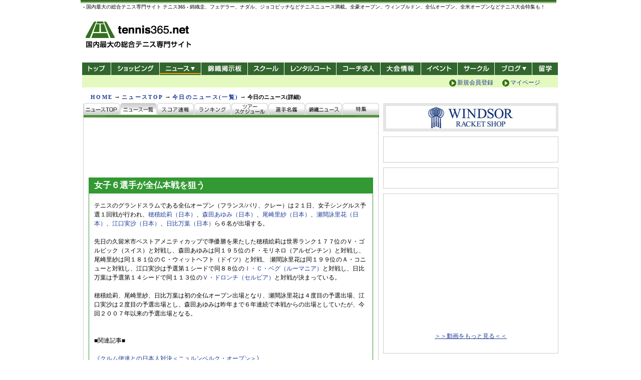

--- FILE ---
content_type: text/html; charset=UTF-8
request_url: http://news.tennis365.net/news/today/201405/100486.html?s=relate
body_size: 77909
content:

<!DOCTYPE HTML PUBLIC "-//W3C//DTD HTML 4.01 Transitional//EN" "http://www.w3.org/TR/html4/loose.dtd">
<html lang="ja">
<head>
    <meta http-equiv="content-type" content="text/html; charset=UTF-8" />
    <meta http-equiv="content-style-type" content="text/css" />
    <meta http-equiv="content-script-type" content="text/javascript" />
	<meta name="description" content="テニスのレッスンもテニス３６５。技術別の向上プログラムやプロの技研究など、テニスのトレーニングに最適なコンテンツがせいぞろい">
	<meta name="keywords" content="テニス,tennis,テニスレッスン,テニス練習,テニストレーニング,テニス教室,テニス習う,テニススクール,テニスコーチ,サーブ,フォアハンド,バックハンド,ボレー,スマッシュ">
    <meta name="verify-v1" content="q8fbRiL4+poSp2IVKDwjmrR+dVPPKcZTN6aSgGc+AiM=" />
<link rel="stylesheet" href="../../../common/css/import.css" type="text/css">
<link rel="shortcut icon" href="/img/tennis365.ico">
	<script type="text/javascript" src="/common/axyz/axyzsdk.js?ad.axyzconductor.jp,0"></script>

<!--  タイトル変更ここから  -->
<title>女子６選手が全仏本戦を狙う - テニス365 | tennis365.net</title>
<!--  タイトル変更ここまで  -->

</head>

<body>
<a name="top" id="top"></a>

<!--  /* Wrapper  -->
<div id="wrap">

<!-- /* Header -->


<!-- Smartphone Redirect  -->
<div id="smalldevice_alert"></div>
<script type="text/javascript">
(function(){
  var redirect_smartphone=function(){
    setTimeout(function(){
      var m;
      if (m=location.href.match(new RegExp(/\/news\/today\/(.*\.html)(\?.*)?$/))) {
        location.href='/news/smartphone/today/'+m[1];
      } else if (location.href.match(/\/news\/today\/$/)) {
        location.href='/news/smartphone/today/';
      } else if (m=location.href.match(new RegExp(/\/news\/score\/details\/index.html\?GID=(.*$)/))) {
        location.href='/news/smartphone/score.php?GID='+m[1];
      } else if (location.href.match(/\/news\/score\/.*$/)) {
        location.href='/news/smartphone/score.php';
      } else if (location.href.match(/\/news\/ranking\/.*$/)) {
        location.href='/news/smartphone/ranking.php?type=atp';
      } else if (m=location.href.match(new RegExp(/\/news\/tour\/players\/details\/.*?\.html\?id=(.*)$/))) {
        location.href='/news/smartphone/player.php?id='+m[1];
      } else if (location.href.match(/\/news\/tour\/players\/$/)) {
        location.href='/news/smartphone/ranking.php?type=atp';
      } else if (location.href.match(/\/news\/tour\/players\/.*$/)) {
        location.href='/news/smartphone/ranking.php?type=atp';
      } else if (m=location.href.match(new RegExp(/\/news\/(index.html)?(\?.*)$/))) {
        location.href='/news/smartphone/'+m[2];
      } else if (m=location.href.match(new RegExp(/\/news\/index.html$/))) {
        location.href='/news/smartphone/';
      } else if (location.href.match(/\/news\/$/)) {
        location.href='/news/smartphone/';
      } 
//    }, 100);
    }, 10);
  };
  var is_mobile=false
     ,is_small=false
     ,ua=window.navigator.userAgent.toLowerCase()
 
  if (ua.indexOf('iphone') != -1
   || ua.indexOf('ipod') != -1
   || ua.indexOf('android') != -1
   || ua.indexOf('windows phone') != -1
  ) { is_mobile=true; }

  if (screen.width <= 640 || screen.height <= 480
   || ua.indexOf('iphone') != -1
  ) { is_small=true; }
   
  if ((is_mobile && is_small) && !location.href.match(/smartphone/)) {
    var o=document.getElementById('smalldevice_alert'); if (o) {
      redirect_smartphone();
    }
  }  
})();
</script>

<!-- saved from url=(0022)http://internet.e-mail -->
<!--/* GDPR 20190628 udate */-->
<link rel="stylesheet" type="text/css" href="//cdnjs.cloudflare.com/ajax/libs/cookieconsent2/3.0.3/cookieconsent.min.css" />
<script src="//cdnjs.cloudflare.com/ajax/libs/cookieconsent2/3.0.3/cookieconsent.min.js"></script>
<script type="text/javascript" src="//live.tennis365.net/geo_ip/region/chk_country1.php" charset="UTF-8"></script>
<script type="text/javascript" src="https://live.tennis365.net/region/gdpr_v3.js" charset="UTF-8"></script>
<!--/* GDPR 20190628 udate */-->
<!-- Head AD Script 20181219-->
<!-- Add PC footer Overlay -->
<!-- <script type="text/javascript" src="https://www.fourmtagservices.com/f.js"></script> -->
<!-- Add PC footer Overlay -->
<!-- Add PC  pc_all_billboard 200305 -->
<script async src="https://securepubads.g.doubleclick.net/tag/js/gpt.js"></script>
<script>
  window.googletag = window.googletag || {cmd: []};
  googletag.cmd.push(function() {
  googletag.defineSlot('/83555300,28251561/fubic/tennis365/pc_all_billboard', [[970, 90], [970, 250], [728, 90], [1, 1]], 'pc_all_billboard').addService(googletag.pubads());
    googletag.pubads().enableSingleRequest();
    googletag.enableServices();
  });
</script>
<!-- Add PC  pc_all_billboard 200305 -->
<!-- HeaderBannerTag 20190125 update -->
<script async='async' src='https://www.googletagservices.com/tag/js/gpt.js'></script>
<script>
  var googletag = googletag || {};
  googletag.cmd = googletag.cmd || [];
</script>
<!-- TR_AD 3/9 -->
<script>
  googletag.cmd.push(function() {
  googletag.defineSlot('/83555300,28251561/TR_PC_728x90', [[728, 90], [1, 1]], 'div-gpt-ad-1548900023172-0').addService(googletag.pubads()); // 3
  googletag.defineSlot('/83555300,28251561/TR_PC_300x250', [300, 250], 'div-gpt-ad-1545208643911-0').addService(googletag.pubads()); // 9
  //    googletag.defineSlot('/83555300,28251561/TR_PC_970x250billboard', [[1, 1], [970, 250]], 'div-gpt-ad-1551758717827-0').addService(googletag.pubads()); // 39
    googletag.pubads().enableSingleRequest();
    googletag.pubads().collapseEmptyDivs();
    googletag.enableServices();
  });
</script>
<script async='async' src='https://www.googletagservices.com/tag/js/gpt.js'></script>
<script>
  var googletag = googletag || {};
  googletag.cmd = googletag.cmd || [];
</script>
<!-- TR_AD 38/6/7/8 -->
<script>
  googletag.cmd.push(function() {
  googletag.defineSlot('/83555300,21153358/58687', [468, 60], 'div-gpt-ad-1547525179446-0').addService(googletag.pubads()); // 38
  googletag.defineSlot('/83555300,21153358/55964', [[300, 250], [300, 600]], 'div-gpt-ad-1544105592896-0').addService(googletag.pubads()); // 6
  googletag.defineSlot('/83555300,21153358/55965', [[300, 250], [300, 600]], 'div-gpt-ad-1544105616523-0').addService(googletag.pubads()); // 7
  googletag.defineSlot('/83555300,21153358/55969', [[728, 90], [970, 250]], 'div-gpt-ad-1544105728216-0').addService(googletag.pubads()); // 8
  //    googletag.defineSlot('/83555300,21153358/63018', [300, 250], 'div-gpt-ad-1552632337487-0').addService(googletag.pubads());

    googletag.pubads().enableSingleRequest();
    googletag.enableServices();
  });
</script>
<!-- HeaderBannerTag -->
<!-- Head AD Script -->
<link rel="apple-touch-icon" href="https://news.tennis365.net/news/img/header/apple-touch-icon.png" />
<!-- 共通 -->
<script async='async' src='https://www.googletagservices.com/tag/js/gpt.js'></script>
<!-- 共通 -->

<!-- pc_365_common_350x240_1 -->
<!-- pc_365_common_350x240_1 -->
<!-- pc_365_common_350x80_1 -->
<!-- pc_365_common_350x80_1 -->

<!-- pc_365_common_350x80_2 -->
<script>
  var googletag = googletag || {};
  googletag.cmd = googletag.cmd || [];
</script>

<script>
  googletag.cmd.push(function() {
    googletag.defineSlot('/28251561/pc_365_common_350x80_2', [350, 80], 'div-gpt-ad-1504097720139-0').addService(googletag.pubads());
    googletag.pubads().enableSingleRequest();
    googletag.enableServices();
  });
</script>
<!-- pc_365_common_350x80_2 -->

<!-- pc_365_common_350x80_3 -->
<script>
  var googletag = googletag || {};
  googletag.cmd = googletag.cmd || [];
</script>

<script>
  googletag.cmd.push(function() {
    googletag.defineSlot('/28251561/pc_365_common_350x80_3', [350, 80], 'div-gpt-ad-1504097820923-0').addService(googletag.pubads());
    googletag.pubads().enableSingleRequest();
    googletag.enableServices();
  });
</script>
<!-- pc_365_common_350x80_3 -->

<!-- pc_365_common_300x250_1 -->
<!-- pc_365_common_300x250_1 -->

<!-- pc_365_news_text_2 -->
<!-- pc_365_news_text_2 -->

<!-- pc_365_news_580x1000_right -->
<script>
  var googletag = googletag || {};
  googletag.cmd = googletag.cmd || [];
</script>

<script>
  googletag.cmd.push(function() {
    googletag.defineSlot('/28251561/pc_365_news_580x1000_right', [580, 1000], 'div-gpt-ad-1504178979208-0').addService(googletag.pubads());
    googletag.pubads().enableSingleRequest();
    googletag.enableServices();
  });
</script>
<!-- pc_365_news_580x1000_right -->

<!-- pc_365_news_580x1000_left -->
<script>
  var googletag = googletag || {};
  googletag.cmd = googletag.cmd || [];
</script>

<script>
  googletag.cmd.push(function() {
    googletag.defineSlot('/28251561/pc_365_news_580x1000_left', [580, 1000], 'div-gpt-ad-1504179087012-0').addService(googletag.pubads());
    googletag.pubads().enableSingleRequest();
    googletag.enableServices();
  });
</script>
<!-- pc_365_news_580x1000_left -->
<!-- 20170831 add end DFP AD script-->

<!--/* 背景バナータグ */-->
<style type="text/css">
body {
	overflow-x: hidden;
}
.bbn {
	position:fixed;
	left:50%;
	margin:0 auto;
	width:950px;
	height:0px;
}
.bbn #t_left {
	display: block;
	height:700px;
	width: 520px;
	position: relative;
	left:-1070px;
}
.bbn #t_right {
	display: block;
	height:700px;
	width:520px;
	position: relative;
	left:495px;
	top:-700px;
}
@media screen and (max-device-width: 1024px) {
.bbn {
	display:none;
}
</style>

<div class="bbn">
<div id="t_left">
<!-- /28251561/pc_365_news_580x1000_left -->
<div id='div-gpt-ad-1504179087012-0' style='height:1000px; width:580px;'>
<script>
 googletag.cmd.push(function() { googletag.display('div-gpt-ad-1504179087012-0'); });
</script>
</div>
</div>
<!--left_END-->

<div id="t_right">
<!-- /28251561/pc_365_news_580x1000_right -->
<div id='div-gpt-ad-1504178979208-0' style='height:1000px; width:580px;'>
<script>
 googletag.cmd.push(function() { googletag.display('div-gpt-ad-1504178979208-0'); });
</script>
</div>
</div>
<!--right_END-->

</div>
<!--/* 背景バナータグ */-->

<!-- /* Header */-->
<script src="https://www.google.com/jsapi" type="text/javascript"></script>
<script type="text/javascript">
function addOnloadEvent(fnc){
	  if ( typeof window.addEventListener != "undefined" )
	    window.addEventListener( "load", fnc, false );
	  else if ( typeof window.attachEvent != "undefined" ) {
	    window.attachEvent( "onload", fnc );
	  }
	  else {
	    if ( window.onload != null ) {
	      var oldOnload = window.onload;
	      window.onload = function ( e ) {
	        oldOnload( e );
	        window[fnc]();
	      };
	    }
	    else
	      window.onload = fnc;
	  }
	}
function changcss(){
//	document.body.style.backgroundImage = "url(https://news.tennis365.net/news/img/bg_wim.jpg)";
//	document.body.style.backgroundImage = "url(https://news.tennis365.net/news/img/bg_win2014.jpg)";
//	document.body.style.backgroundImage = "url(https://news.tennis365.net/news/img/bg_ao.jpg)";
    document.body.style.backgroundRepeat = "no-repeat";
	document.body.style.backgroundPosition = "center top";
}
//addOnloadEvent(changcss);
</script>
<div id="hdArea">

  <h1 style="margin-top: -3px;">- 国内最大の総合テニス専門サイト テニス365 - 錦織圭、フェデラー、ナダル、ジョコビッチなどテニスニュース満載。全豪オープン、ウィンブルドン、全仏オープン、全米オープンなどテニス大会特集も！</h1>

  <p id="siteTitle"><a href="https://tennis365.net/" title="テニス365-国内最大の総合テニス専門サイト-" alt="テニス365-国内最大の総合テニス専門サイト-"> - 国内最大の総合テニス専門サイト -</a></p>
  <!-- ▼ヘッダー広告枠 -->
  <div class="banner" style="top: 22px; padding-top: 0px;">
    <!-- /28251561/TR_PC_728x90 --><!-- SetAD03 -->
    <div id='div-gpt-ad-1548900023172-0'>
    <script>
    googletag.cmd.push(function() { googletag.display('div-gpt-ad-1548900023172-0'); });
    </script>
    </div>
  </div>
  <!-- ▲ヘッダー広告枠 -->
  <div id="hdMenuArea">
    <div id="hdMenu">
      <ul>
        <li class="top"><a href="https://tennis365.net/" title="テニス365トップ" alt="テニス365 トップ" class="cattl">トップ</a></li>
        <li class="shopping">
        <ul class="menu">
          <li>
          <a href="https://tennis365.net/shop_top.html" title="テニス365 ショッピング" alt="テニス365 ショッピング" class="ttl cattl">ショッピング</a>
          </li>
        </ul>
        </li>
        <li class="news news_sel">
        <ul class="menu">
          <li>
          <a href="https://news.tennis365.net/news/" title="テニス365 最新ニュース" alt="テニス365 最新ニュース" class="ttl cattl">ニュース</a>
          <ul class="child_list">
            <li><a href="https://news.tennis365.net/news/" title="ニュースTOP">ニュースTOP</a></li>
            <li><a href="https://news.tennis365.net/news/today/" title="ニュース一覧">ニュース一覧</a></li>
            <li><a href="https://news.tennis365.net/news/score/" title="スコア速報">スコア速報</a></li>
            <li class="last"><a href="https://news.tennis365.net/news/ranking/" title="ランキング">ランキング</a></li>
          </ul>
          </li>
        </ul>
        </li>
        <li class="bbs"><a href="https://news.tennis365.net/" title="錦織掲示板" alt="錦織掲示板" class="cattl">錦織掲示板</a></li>
        <li class="school">
        <ul class="menu">
          <li>
          <a href="https://ypage.tennis365.net/ypage/" title="テニス365 スクール/コート" alt="テニス365 スクール/コート" class="ttl cattl">スクール/コート</a>
          </li>
        </ul>
        </li>
        <!-- ▼レンタルコート -->
        <li class="rental"><a href="https://www.tennisbear.net/tennis365/court/" title="レンタルコート" alt="レンタルコート" class="cattl">レンタルコート</a></li>
        <!-- ▼コーチ求人 -->
      	<li class="coach"><a href="https://r.tennis365.net/ypage/coach/" title="テニス365 コーチ求人" alt="テニス365 コーチ求人" class="cattl">コーチ求人</a></li>
      	<li class="tournament"><a href="https://ypage.tennis365.net/taikai/index.html" title="テニス365 大会情報" alt="テニス365 大会情報" class="cattl">大会情報</a></li>
       	<li class="event"><a href="https://ypage.tennis365.net/event/index.php" title="テニス365 イベント" alt="テニス365 イベント" class="cattl">イベント</a></li>
        <li class="circle"><a href="https://amigo.tennis365.net/" title="テニス365 サークル" alt="テニス365 サークル" class="cattl">サークル</a></li>
        <li class="blog">
        <ul class="menu">
          <li>
          <a href="https://tblo.tennis365.net/" title="テニス365 ブログ" alt="テニス365 ブログ" class="ttl cattl">新ブログ</a>
          <ul class="child_list">
            <li><a href="https://tblo.tennis365.net/" title="テニス365 新ブログ">テニス365 新ブログ</a></li>
            <li class="last"><a href="http://blog.tennis365.net/" title="テニス365 旧ブログ"alt="テニス365 旧ブログ">テニス365 旧ブログ</a></li>
          </ul>
          </li>
        </ul>
        </li>
        <li class="abroad"><a href="https://tennis365.net/cp/1205tennisstudy/" title="テニス留学" alt="テニス留学" class="cattl">テニス留学</a></li>
      </ul>
      <div id="hdInfo">
      </div>
      <div id="hdLogin2">
         <a class="mypage" title="マイページ" href="https://tennis365.net/mypage/login.php">マイページ</a>
         <a class="regist" title="新規会員登録（無料）" href="https://tennis365.net/entry/kiyaku.php">新規会員登録</a>
      </div>
    </div>
	<!--
    <div id="hdLogin">
    <div class="left">
    <a class="mypage" title="マイページ" href="https://tennis365.net/mypage/login.php">マイページ</a>
    <a class="newcomer" title="はじめての方へ" href="https://tennis365.net/about/">はじめての方へ</a>
    </div>
    <div class="right">
    <a class="regist" title="新規会員登録（無料）" href="https://tennis365.net/entry/kiyaku.php">新規会員登録（無料）</a>
    </div>
    </div>
	-->
  </div>
</div>

<!--/* [970][950]バナータグ */-->
<style type="text/css">
.header-bn {
	width:970px;
	margin-left: -7px;
	text-align: center;
}
.header-bn>div {
	display: inline-block;
}
</style>
<div class="header-bn">
	<!-- /83555300/fubic/tennis365/pc_all_billboard -->
	<div id='pc_all_billboard'>
	  <script>
	    googletag.cmd.push(function() { googletag.display('pc_all_billboard'); });
	  </script>
	</div>
</div>
<!-- Header */ -->
<!-- Header */ -->

<!-- /* メンバーステータス -->
<!-- メンバーステータスEND */ -->

<!-- /* navi -->
<div id="topicPath">
<table width="100%" >
  <tr>
    <td><a href="http://tennis365.net/">HOME</a> → <a href="http://news.tennis365.net/news/">ニュースTOP</a> → <a href="http://news.tennis365.net/news/today/">今日のニュース(一覧)</a> → <span class="currentPos">今日のニュース(詳細)</span></td>
    <td><div id="text_banner">
</div>
    <td rowspan="3">
    <div style="font-size:14px; text-align:right; margin:3px 5px;">

    </div>
    </td>

    <!--<td rowspan="3">
    <div style="font-size:14px; text-align:right; margin:3px 5px;"><a href="http://news.tennis365.net/news/maintenance2013.html" style="color:#f00;">【お詫び】ニュース閲覧障害について</a></div>
    </td>--></td>
  </tr>
</table>
</div>
<!-- navi */ -->


<!-- /* divArea -->
<div id="divArea" class="three_maincolumn">
	<div id="cntAreaL">
	
	<ul id="navi_button">
	  <li><a href="/news/" class="news_button01 news_button_nospace"><span>ニュースTOP</span></a></li>
	  <li id="current"><a href="/news/today/" class="news_button02"><span>ニュース一覧</span></a></li>
	  <li><a href="/news/score/" class="news_button03 news_button_space"><span>スコア情報</span></a></li>
	  <li><a href="/news/ranking/" class="news_button04 news_button_space"><span>ランキング</span></a></li>
	  <li><a href="/news/tour/schedule/" class="news_button05 news_button_space"><span>ツアースケジュール</span></a></li>
	  <li><a href="/news/tour/players/" class="news_button06 news_button_space"><span>選手名鑑</span></a></li>
	  <li><a href="/news/tour/tv/" class="news_button07 news_button_space"><span>TV番組表</span></a></li>
	  <li><a href="/news/feature/" class="news_button08 news_button_nospace"><span>特集</span></a></li>
	</ul>



	<div class="cntAreaLBox02">
	    <div class="cntAreaLBoxCnt">

<div style="width:468px;margin:10px auto;">
	<!--/* 20200710 update */-->
	<!-- /83555300/fubic/tennis365/pc_all_inarticle -->
	<div id='pc_all_inarticle'>
	  <script>
	    googletag.cmd.push(function() { googletag.display('pc_all_inarticle'); });
	  </script>
	</div>
</div>

<div id="columWrap">


		<div class="h4title_568">
		  <h4>女子６選手が全仏本戦を狙う</h4>
	<div class="floEnd"><img src="/img/spacer.gif" border="0" width="1" height="1" alt=""></div>
		</div>

<div class="h2btmA p10 newsdetailcontent">

<!-- 本文 -->

<p>
テニスのグランドスラムである全仏オープン（フランス/パリ、クレー）は２１日、女子シングルス予選１回戦が行われ、<a href="http://news.tennis365.net/news/tour/players/details/index.html?id=women00620">穂積絵莉（日本）</a>、<a href="http://news.tennis365.net/news/tour/players/details/index.html?id=women00247">森田あゆみ（日本）</a>、<a href="http://news.tennis365.net/news/tour/players/details/index.html?id=women00660">尾崎里紗（日本）</a>、<a href="http://news.tennis365.net/news/tour/players/details/index.html?id=women00394">瀬間詠里花（日本）</a>、<a href="http://news.tennis365.net/news/tour/players/details/index.html?id=women00547">江口実沙（日本）</a>、<a href="http://news.tennis365.net/news/tour/players/details/index.html?id=women00728">日比万葉（日本）</a>ら６名が出場する。<br><br>先日の久留米市ベストアメニティカップで準優勝を果たした穂積絵莉は世界ランク１７７位のＶ・ゴルビック（スイス）と対戦し、森田あゆみは同１９５位のＦ・モリネロ（アルゼンチン）と対戦し、尾崎里紗は同１８１位のＣ・ウィットヘフト（ドイツ）と対戦、 瀬間詠里花は同１９９位のＡ・コニューと対戦し、江口実沙は予選第１シードで同８８位の<a href="http://news.tennis365.net/news/tour/players/details/index.html?id=women00621">Ｉ・Ｃ・ベグ（ルーマニア）</a>と対戦し、日比万葉は予選第１４シードで同１１３位の<a href="http://news.tennis365.net/news/tour/players/details/index.html?id=women00706">Ｖ・ドロンチ（セルビア）</a>と対戦が決まっている。<br><br>穂積絵莉、尾崎里紗、日比万葉は初の全仏オープン出場となり、瀬間詠里花は４度目の予選出場、江口実沙は２度目の予選出場とし、森田あゆみは昨年まで６年連続で本戦からの出場としていたが、今回２００７年以来の予選出場となる。<br><br><br>■関連記事■<br><br><a href="http://news.tennis365.net/news/today/201405/100483.html?s=relate" target="_top">《クルム伊達との日本人対決＜ニュルンベルク・オープン＞》</a><br><br><a href="http://news.tennis365.net/news/today/201405/100481.html?s=relate" target="_top">《土居 美咲、予選突破ならず＜ストラスブール国際＞》</a><br><br><a href="http://news.tennis365.net/news/today/201405/100475.html?s=relate" target="_top">《準Ｖの穂積絵莉、大きく上げる》</a><br><br><a href="http://news.tennis365.net/news/today/201405/100440.html?s=relate" target="_top">《修造「今年が勝負の年」》</a><br><br><a href="http://news.tennis365.net/news/today/201405/100426.html?s=relate" target="_top">《海外に羽ばたく一歩目の大会》</a><br><br><br>■関連動画■<br><br><a href="http://tv.tennis365.net/video/show/5d9dcdd743e4b0f9a4c7408036e2ba44?s=relate">《クレー初優勝の錦織が見せた異次元の攻撃的テニス！》</a><br><br><a href="http://tv.tennis365.net/video/show/86c6867f6860b507db372ad2371ea689?s=relate">《錦織がクレーコートでの初優勝を飾った大会を特集！》</a>
</p>

<div style="text-align:right ">
（2014年5月21日12時28分）
</div>
<!-- /本文 -->
<!-- ソーシャルメディアブックマーク -->
<style type="text/css">
/*<![CDATA[*/
#social_button ul {
    display: block;
    list-style:none;
}
#social_button li.mixi, .gree, .facebook, .yahoobm, .googleplus , .quelon_c {
    float: left;
    margin-right: 5px;
	margin-left: 10px;
    padding: 5px 0;
}
#social_button li.twitter {
    float: left;
    padding: 5px 0;
	margin-left: 10px;
}
/*
 * This stylesheet was generated by Quelon Inc.
 * Date: 2015-08-31
 * URL: https://www.quelon.co.jp/
 */

/*
 * 標準コメントボタン:
 * 件数とボタンが縦に並んだ標準バージョン
 */
.quelon-style-comments-button {
    display: inline-block !important;
    overflow: hidden !important;

    box-sizing: border-box !important;
    width: 68px !important;
    height: 61px !important;

    text-align: center !important;
}

.quelon-style-comments-count {
    font-size: 16px !important;
    line-height: 36px !important;

    position: relative !important;

    display: block !important;

    box-sizing: border-box !important;
    height: 36px !important;
    margin-bottom: 5px !important;

    color: #333 !important;
    border: 1px solid #bbb !important;
    border-radius: 2px !important;
    background: #fff !important;
}

.quelon-style-comments-count:hover {
    text-decoration: underline !important;
}

.quelon-style-comments-count:before,
.quelon-style-comments-count:after {
    position: absolute !important;
    top: 100% !important;
    left: 50% !important;

    width: 0 !important;
    height: 0 !important;

    content: ' ' !important;
    pointer-events: none !important;

    border: solid transparent !important;
}

.quelon-style-comments-count:before {
    margin-left: -5px !important;

    border-width: 5px !important;
    border-color: rgba(187, 187, 187, 0) !important;
    border-top-color: #bbb !important;
}

.quelon-style-comments-count:after {
    top: 33px !important;

    margin-left: -4px !important;

    border-width: 4px !important;
    border-color: rgba(255, 255, 255, 0) !important;
    border-top-color: #fff !important;
}

.quelon-style-comments-label {
    font-size: 11px !important;
    font-weight: bold !important;
    line-height: 20px !important;

    display: block !important;

    box-sizing: border-box !important;
    height: 20px !important;

    text-decoration: none !important;

    color: #fff !important;
    border: 1px solid #268b55 !important;
    border-radius: 2px !important;
    background: rgb(110,179,37) !important; /* Old browsers */
    /* IE9 SVG, needs conditional override of 'filter' to 'none' */
    background: url(data:image/svg+xml !important;base64,PD94bWwgdmVyc2lvbj0iMS4wIiA/[base64]) !important;
    background: -moz-linear-gradient(top,  rgba(110,179,37,1) 0%, rgba(96,171,44,1) 100%) !important; /* FF3.6+ */
    background: -webkit-gradient(linear, left top, left bottom, color-stop(0%,rgba(110,179,37,1)), color-stop(100%,rgba(96,171,44,1))) !important; /* Chrome,Safari4+ */
    background: -webkit-linear-gradient(top,  rgba(110,179,37,1) 0%,rgba(96,171,44,1) 100%) !important; /* Chrome10+,Safari5.1+ */
    background: -o-linear-gradient(top,  rgba(110,179,37,1) 0%,rgba(96,171,44,1) 100%) !important; /* Opera 11.10+ */
    background: -ms-linear-gradient(top,  rgba(110,179,37,1) 0%,rgba(96,171,44,1) 100%) !important; /* IE10+ */
    background: linear-gradient(to bottom,  rgba(110,179,37,1) 0%,rgba(96,171,44,1) 100%) !important; /* W3C */
    filter: progid:DXImageTransform.Microsoft.gradient( startColorstr='#6eb325', endColorstr='#60ab2c',GradientType=0 ) !important; /* IE8 */
    text-shadow: 0 -1px 0 rgba(0, 0, 0, .2) !important;
}

.quelon-style-comments-label:before {
    content: '' !important;
    background: url(data:image/png !important;base64,iVBORw0KGgoAAAANSUhEUgAAABAAAAAUCAMAAACzvE1FAAAABGdBTUEAALGPC/xhBQAAACBjSFJNAAB6JgAAgIQAAPoAAACA6AAAdTAAAOpgAAA6mAAAF3CculE8AAAAXVBMVEUAAAAAAAAAaSoAZykAZykAaSoAaSoAaSoAaSr6/PsAaSpPlWvO4tb8/fz7/fzG3c9HkGTf7OT9/v0AaSr2+vez0b9dnXbu9fEAaSr6/Pvi7ucAaSoAaSr///[base64]) !important;
    display: block !important;
    float: left !important;
    width: 16px !important;
    height: 20px !important;
    margin: -1px -8px 0 0 !important;
}

.quelon-style-comments-label:hover {
    border: 1px solid #299a5f !important;
    background: rgb(125,204,42) !important; /* Old browsers */
    /* IE9 SVG, needs conditional override of 'filter' to 'none' */
    background: url(data:image/svg+xml !important;base64,PD94bWwgdmVyc2lvbj0iMS4wIiA/[base64]) !important;
    background: -moz-linear-gradient(top,  rgba(125,204,42,1) 0%, rgba(122,201,44,1) 35%, rgba(109,195,50,1) 100%) !important; /* FF3.6+ */
    background: -webkit-gradient(linear, left top, left bottom, color-stop(0%,rgba(125,204,42,1)), color-stop(35%,rgba(122,201,44,1)), color-stop(100%,rgba(109,195,50,1))) !important; /* Chrome,Safari4+ */
    background: -webkit-linear-gradient(top,  rgba(125,204,42,1) 0%,rgba(122,201,44,1) 35%,rgba(109,195,50,1) 100%) !important; /* Chrome10+,Safari5.1+ */
    background: -o-linear-gradient(top,  rgba(125,204,42,1) 0%,rgba(122,201,44,1) 35%,rgba(109,195,50,1) 100%) !important; /* Opera 11.10+ */
    background: -ms-linear-gradient(top,  rgba(125,204,42,1) 0%,rgba(122,201,44,1) 35%,rgba(109,195,50,1) 100%) !important; /* IE10+ */
    background: linear-gradient(to bottom,  rgba(125,204,42,1) 0%,rgba(122,201,44,1) 35%,rgba(109,195,50,1) 100%) !important; /* W3C */
    filter: progid:DXImageTransform.Microsoft.gradient( startColorstr='#7dcc2a', endColorstr='#6dc332',GradientType=0 ) !important; /* IE8 */
}

.quelon-style-comments-label:active {
    border: 1px solid #217a4c !important;
    background: rgb(116,189,39) !important; /* Old browsers */
    /* IE9 SVG, needs conditional override of 'filter' to 'none' */
    background: url(data:image/svg+xml !important;base64,PD94bWwgdmVyc2lvbj0iMS4wIiA/[base64]) !important;
    background: -moz-linear-gradient(top,  rgba(116,189,39,1) 0%, rgba(109,184,43,1) 65%, rgba(101,180,46,1) 100%) !important; /* FF3.6+ */
    background: -webkit-gradient(linear, left top, left bottom, color-stop(0%,rgba(116,189,39,1)), color-stop(65%,rgba(109,184,43,1)), color-stop(100%,rgba(101,180,46,1))) !important; /* Chrome,Safari4+ */
    background: -webkit-linear-gradient(top,  rgba(116,189,39,1) 0%,rgba(109,184,43,1) 65%,rgba(101,180,46,1) 100%) !important; /* Chrome10+,Safari5.1+ */
    background: -o-linear-gradient(top,  rgba(116,189,39,1) 0%,rgba(109,184,43,1) 65%,rgba(101,180,46,1) 100%) !important; /* Opera 11.10+ */
    background: -ms-linear-gradient(top,  rgba(116,189,39,1) 0%,rgba(109,184,43,1) 65%,rgba(101,180,46,1) 100%) !important; /* IE10+ */
    background: linear-gradient(to bottom,  rgba(116,189,39,1) 0%,rgba(109,184,43,1) 65%,rgba(101,180,46,1) 100%) !important; /* W3C */
    filter: progid:DXImageTransform.Microsoft.gradient( startColorstr='#74bd27', endColorstr='#65b42e',GradientType=0 ) !important; /* IE8 */
}

/*
 * 省スペースコメントボタン:
 * 件数とボタンが横にならんだ省スペースバージョン
 * こちらのボタンだけを利用する場合でも Basic button のスタイルは必須なので削除しないでください
 */
.quelon-style-comments-button-Small {
    width: 110px !important;
    height: 20px !important;
    overflow: hidden !important;
}

.quelon-style-comments-button-Small .quelon-style-comments-count {
    font-size: 11px !important;
    line-height: 20px !important;

    position: relative !important;

    display: block !important;
    float: left !important;

    box-sizing: border-box !important;
    height: 20px !important;
    padding: 0 4px !important;
    margin-bottom: 0 !important;

    color: #333 !important;
    border: 1px solid #bbb !important;
    border-radius: 2px !important;
    background: #fff !important;
}

.quelon-style-comments-button-Small .quelon-style-comments-count:before,
.quelon-style-comments-button-Small .quelon-style-comments-count:after {
    top: 50% !important;
    left: 0% !important;
    border: solid transparent !important;
}

.quelon-style-comments-button-Small .quelon-style-comments-count:before {
    margin: -5px 0 0 -10px !important;
    border-width: 5px !important;
    border-right-color: #bbb !important;
}

.quelon-style-comments-button-Small .quelon-style-comments-count:after {
    margin: -5px 0 0 -8px !important;
    border-width: 5px !important;
    border-right-color: #fff !important;
}

.quelon-style-comments-button-Small .quelon-style-comments-label {
    width: 68px !important;
    float: left !important;
    margin-right: 6px !important;
}

/* SP用のロゴ画像 */
@media screen and (-webkit-min-device-pixel-ratio:2) {
    .quelon-style-comments-label:before {
        background: url(data:image/png !important;base64,iVBORw0KGgoAAAANSUhEUgAAACAAAAAoCAMAAACo9wirAAAABGdBTUEAALGPC/xhBQAAACBjSFJNAAB6JgAAgIQAAPoAAACA6AAAdTAAAOpgAAA6mAAAF3CculE8AAAAzFBMVEUAAAAAAAAAaSoAaSoAaSoAaCkAaCkAZykAZykAaSoAZykAZikAZigAaSoAaSoAaSoAaSoAaSoAaSoAaSoAaSrl8On9/v1Rl2zp8u3+/v6lybMAZigAZSh3rYzv9vL////r8+6Bs5UAZSgAZSiZwqn1+ff////f7ORbnHUAZSi208L5+/r9/v3V5tw4h1cNbTPN4dX9/v0AaSr7/fzH3dAgeEMAZigrgEzo8ewAaSr8/fzi7ucgfEUAaSr9/v3r8+4AaSoAaSr///8AAABNhbQlAAAAQnRSTlMAAQECAyosLS4GLzI0BQsHDggQCRGJ8j+g+mw3Ok2z/shhPDtax/25VDlp2vioSTt65wzyk0A4NocE5GgQCtBMDw3z7izmAAAAAWJLR0QAiAUdSAAAAAlwSFlzAAALEgAACxIB0t1+/AAAAOxJREFUOMvt1GtPwjAYBeDRt4AF2q4XEVQuDrwrIBdhclH2/3+UySChKWtnAh89n590a3JOg0JOgj+AwJOzAoQA8D4ACNkAAS6WyhdpyqUiBmQDTCrV2j7VCsE2AMoSI4yCDXhogpDbAAtpAimwDZQ2gVb/wAFELpB+ACTMAZRd1n0AUVW7ajR9J6jrm9tWu+P+B5Z076Je/97Rh7RRD49P0fPLa9ooxzXf3gfRcPSRjImzcpPp7HO+EDHK+sQuX8vVOqf2m+84azgslFpr+bNdcwpZ06NcKKWE4CTGx9s0x3vY7nnfBw848ZX7BZNTUkQXL3VDAAAAAElFTkSuQmCC) !important;
        background-size: 16px 20px !important;
        width: 16px !important;
        height: 20px !important;
    }
}
/*]]>*/
</style>
<div id="social_button" style="width: 568px;">
  <ul>
    <!--{* twitter *}-->
    <li class="twitter"><a href="https://twitter.com/share" class="twitter-share-button" data-count="horizontal" data-via="tennis365" data-lang="ja">ツイート</a><script type="text/javascript" src="https://platform.twitter.com/widgets.js" charset="utf-8"></script></li>
    <!--{* facebook *}-->
    <li class="facebook"><iframe src="https://www.facebook.com/plugins/like.php?href=https://news.tennis365.net/news/today/201405/100486.html?s=relate&amp;layout=button_count&amp;show_faces=false&amp;width=100&amp;action=like&amp;font&amp;colorscheme=light&amp;height=21" scrolling="no" frameborder="0" style="border:none; overflow:hidden; width:100px; height:21px;" allowTransparency="true"></iframe></li>
</ul>
</div><br>
<!-- ソーシャルメディアブックマーク -->
</div>
</div>

    <!-- コメント欄  -->
    <!--
    <div>
        <script type="text/javascript">var NEWS_ID=100486;</script>
        <script src="/news/comment/comment.js" type="text/javascript"></script>
        <div id="news_comment_frame">
        </div>
    </div>
    -->

    <div class="h4title_568" style="margin-top:8px">
      <h4>Facebookでニュースコメントを投稿</h4>
      <div class="floEnd"><img src="/img/spacer.gif" border="0" width="1" height="1" alt=""></div>
    </div>
    <div class="h2btmA p10 newsdetailcontent">
      <div id="fb-root"></div>
      <script>(function(d, s, id) {
        var js, fjs = d.getElementsByTagName(s)[0];
        if (d.getElementById(id)) return;
        js = d.createElement(s); js.id = id;
        js.src = "//connect.facebook.net/ja_JP/all.js#xfbml=1&appId=421367111304896";
        fjs.parentNode.insertBefore(js, fjs);
      }(document, 'script', 'facebook-jssdk'));</script>

      <div class="fb-comments" data-href="http://news.tennis365.net/news/today/201405/100486.html?s=relate" data-width="548" data-num-posts="5"></div>


      <iframe src="http://www.facebook.com/plugins/like.php?href=http://news.tennis365.net/news/today/201405/100486.html?s=relate?&amp;layout=button_count&amp;show_faces=false&amp;width=100&amp;action=like&amp;font&amp;colorscheme=light&amp;height=21" scrolling="no" frameborder="0" style="border:none; overflow:hidden; width:100px; height:21px; float:right" allowTransparency="true"></iframe>
      <a href="https://www.facebook.com/tennis365" style="float:right; margin-right:8px; text-decoration:none">&gt;&gt テニス365公式Facebookページ</a>
      <div style="clear:right"></div>
    </div>
    <!-- /コメント欄 -->


<!-- 前のページに戻る -->
<style>
<!--
.newsback02	{	letter-spacing:1.5px;	}
-->
</style>


<!--ニュース内コマース-->
<!--/ニュース内コマース-->


<div class="mt10">

<div class="h2btmE">
	<table border="0" cellpadding="0" cellspacing="0" width="100%">
		<tr>
			<td valign="top">
				<div style="font-size:120%; font-weight:bold; padding-left:15px; background-color:#ffffcc">その他のニュース</div>
				<div style="padding:10px 5px 10px;">
	<!--日付--> <!-- 20260131 -->
	<p class="date">1月31日</p>
	<!--/日付-->
					<p class="newsback02">
			<!-- 見出し -->
			<a href="https://news.tennis365.net/news/today/202601/155941.html" target="_top">
						<img src="https://news.tennis365.net/img/icon/new_s.gif" border="0" class="camera">
						小田凱人 全豪OP制覇「今年は全部取る」&nbsp;<span class="time">(18時10分)</span>
						<img src="https://news.tennis365.net/news/today/img/camera.gif" class="camera" border="0">
						</a>
			</p>
			<!-- /見出し -->
					<p class="newsback02">
			<!-- 見出し -->
			<a href="https://news.tennis365.net/news/today/202601/155937.html" target="_top">
						<img src="https://news.tennis365.net/img/icon/new_s.gif" border="0" class="camera">
						【速報中】サバレンカvsルバキナ&nbsp;<span class="time">(17時41分)</span>
						<img src="https://news.tennis365.net/news/today/img/camera.gif" class="camera" border="0">
						</a>
			</p>
			<!-- /見出し -->
					<p class="newsback02">
			<!-- 見出し -->
			<a href="https://news.tennis365.net/news/today/202601/155939.html" target="_top">
						<img src="https://news.tennis365.net/img/icon/new_s.gif" border="0" class="camera">
						小田凱人 2年ぶり全豪OP優勝･偉業達成&nbsp;<span class="time">(17時23分)</span>
						<img src="https://news.tennis365.net/news/today/img/camera.gif" class="camera" border="0">
						</a>
			</p>
			<!-- /見出し -->
					<p class="newsback02">
			<!-- 見出し -->
			<a href="https://news.tennis365.net/news/today/202601/155930.html" target="_top">
						<img src="https://news.tennis365.net/img/icon/new_s.gif" border="0" class="camera">
						【1ポイント速報】小田凱人vsデ ラ プエンテ&nbsp;<span class="time">(13時43分)</span>
						<img src="https://news.tennis365.net/news/today/img/camera.gif" class="camera" border="0">
						</a>
			</p>
			<!-- /見出し -->
					<p class="newsback02">
			<!-- 見出し -->
			<a href="https://news.tennis365.net/news/today/202601/155938.html" target="_top">
						<img src="https://news.tennis365.net/img/icon/new_s.gif" border="0" class="camera">
						田畑遼  完敗で全豪Jr決勝ならず&nbsp;<span class="time">(13時29分)</span>
						<img src="https://news.tennis365.net/news/today/img/camera.gif" class="camera" border="0">
						</a>
			</p>
			<!-- /見出し -->
					<p class="newsback02">
			<!-- 見出し -->
			<a href="https://news.tennis365.net/news/today/202601/155932.html" target="_top">
						【1ポイント速報】田畑遼 全豪OP準決勝&nbsp;<span class="time">(12時04分)</span>
						<img src="https://news.tennis365.net/news/today/img/camera.gif" class="camera" border="0">
						</a>
			</p>
			<!-- /見出し -->
					<p class="newsback02">
			<!-- 見出し -->
			<a href="https://news.tennis365.net/news/today/202601/155936.html" target="_top">
						シナー撃破「優勝に匹敵する価値」&nbsp;<span class="time">(11時15分)</span>
						<img src="https://news.tennis365.net/news/today/img/camera.gif" class="camera" border="0">
						</a>
			</p>
			<!-- /見出し -->
					<p class="newsback02">
			<!-- 見出し -->
			<a href="https://news.tennis365.net/news/today/202601/151060.html" target="_top">
						【参加無料！】最新モデル勢揃い ラケット試打販売会&nbsp;<span class="time">(10時13分)</span>
						<img src="https://news.tennis365.net/news/today/img/camera.gif" class="camera" border="0">
						</a>
			</p>
			<!-- /見出し -->
					<p class="newsback02">
			<!-- 見出し -->
			<a href="https://news.tennis365.net/news/today/202601/155935.html" target="_top">
						シナー逆転負けも「良い試合だった」&nbsp;<span class="time">(10時11分)</span>
						<img src="https://news.tennis365.net/news/today/img/camera.gif" class="camera" border="0">
						</a>
			</p>
			<!-- /見出し -->
					<p class="newsback02">
			<!-- 見出し -->
			<a href="https://news.tennis365.net/news/today/202601/155934.html" target="_top">
						アルカラス「最も過酷な試合の1つ」&nbsp;<span class="time">(9時18分)</span>
						<img src="https://news.tennis365.net/news/today/img/camera.gif" class="camera" border="0">
						</a>
			</p>
			<!-- /見出し -->
					<p class="newsback02">
			<!-- 見出し -->
			<a href="https://news.tennis365.net/news/today/202601/155933.html" target="_top">
						ズベレフ後悔「慎重になりすぎた」&nbsp;<span class="time">(8時33分)</span>
						<img src="https://news.tennis365.net/news/today/img/camera.gif" class="camera" border="0">
						</a>
			</p>
			<!-- /見出し -->
		
	<!-- VASCO -->
		
	<div style="margin:2px 2px 4px">
<!-- /28251561/pc_365_news_text_2 -->
<div id='div-gpt-ad-1504098468228-0' style='height:13px; width:250px;'>
<script>
googletag.cmd.push(function() { googletag.display('div-gpt-ad-1504098468228-0'); });
</script>
</div>
	</div>
		<!-- /VASCO -->
	<!--日付--> <!-- 20260130 -->
	<p class="date">1月30日</p>
	<!--/日付-->
					<p class="newsback02">
			<!-- 見出し -->
			<a href="https://news.tennis365.net/news/today/202601/155925.html" target="_top">
						シナー 逆転負けで3連覇の夢絶たれる&nbsp;<span class="time">(23時34分)</span>
						<img src="https://news.tennis365.net/news/today/img/camera.gif" class="camera" border="0">
						</a>
			</p>
			<!-- /見出し -->
					<p class="newsback02">
			<!-- 見出し -->
			<a href="https://news.tennis365.net/news/today/202601/155926.html" target="_top">
						ジョコ 逆転勝ちで全豪OP決勝進出&nbsp;<span class="time">(23時32分)</span>
						<img src="https://news.tennis365.net/news/today/img/camera.gif" class="camera" border="0">
						</a>
			</p>
			<!-- /見出し -->
					<p class="newsback02">
			<!-- 見出し -->
			<a href="https://news.tennis365.net/news/today/202601/155905.html" target="_top">
						【1ポイント速報】シナーvsジョコビッチ&nbsp;<span class="time">(20時18分)</span>
						<img src="https://news.tennis365.net/news/today/img/camera.gif" class="camera" border="0">
						</a>
			</p>
			<!-- /見出し -->
					<p class="newsback02">
			<!-- 見出し -->
			<a href="https://news.tennis365.net/news/today/202601/155924.html" target="_top">
						小田凱人ペア 圧勝で全豪OP優勝&nbsp;<span class="time">(19時54分)</span>
						<img src="https://news.tennis365.net/news/today/img/camera.gif" class="camera" border="0">
						</a>
			</p>
			<!-- /見出し -->
					<p class="newsback02">
			<!-- 見出し -->
			<a href="https://news.tennis365.net/news/today/202601/155922.html" target="_top">
						5時間死闘のズベレフ 勝利目前も敗北&nbsp;<span class="time">(18時28分)</span>
						<img src="https://news.tennis365.net/news/today/img/camera.gif" class="camera" border="0">
						</a>
			</p>
			<!-- /見出し -->
					<p class="newsback02">
			<!-- 見出し -->
			<a href="https://news.tennis365.net/news/today/202601/155927.html" target="_top">
						アルカラス 5時間死闘制し全豪OP決勝へ&nbsp;<span class="time">(18時17分)</span>
						<img src="https://news.tennis365.net/news/today/img/camera.gif" class="camera" border="0">
						</a>
			</p>
			<!-- /見出し -->
					<p class="newsback02">
			<!-- 見出し -->
			<a href="https://news.tennis365.net/news/today/202601/155923.html" target="_top">
						上地結衣組 頂上決戦に敗れ全豪OP準V&nbsp;<span class="time">(18時16分)</span>
						<img src="https://news.tennis365.net/news/today/img/camera.gif" class="camera" border="0">
						</a>
			</p>
			<!-- /見出し -->
					<p class="newsback02">
			<!-- 見出し -->
			<a href="https://news.tennis365.net/news/today/202601/155904.html" target="_top">
						【1ポイント速報】アルカラスvsズベレフ&nbsp;<span class="time">(15時58分)</span>
						<img src="https://news.tennis365.net/news/today/img/camera.gif" class="camera" border="0">
						</a>
			</p>
			<!-- /見出し -->
					<p class="newsback02">
			<!-- 見出し -->
			<a href="https://news.tennis365.net/news/today/202601/155919.html" target="_top">
						小田凱人 全豪OP2年ぶり2度目V王手&nbsp;<span class="time">(14時44分)</span>
						<img src="https://news.tennis365.net/news/today/img/camera.gif" class="camera" border="0">
						</a>
			</p>
			<!-- /見出し -->
					<p class="newsback02">
			<!-- 見出し -->
			<a href="https://news.tennis365.net/news/today/202601/155916.html" target="_top">
						【1ポイント速報】小田凱人vsフェルナンデス&nbsp;<span class="time">(13時10分)</span>
						<img src="https://news.tennis365.net/news/today/img/camera.gif" class="camera" border="0">
						</a>
			</p>
			<!-- /見出し -->
					<p class="newsback02">
			<!-- 見出し -->
			<a href="https://news.tennis365.net/news/today/202601/155918.html" target="_top">
						上地結衣逆転負け 全豪OP決勝ならず&nbsp;<span class="time">(13時06分)</span>
						<img src="https://news.tennis365.net/news/today/img/camera.gif" class="camera" border="0">
						</a>
			</p>
			<!-- /見出し -->
					<p class="newsback02">
			<!-- 見出し -->
			<a href="https://news.tennis365.net/news/today/202601/155917.html" target="_top">
						田畑遼 死闘制し全豪Jr4強入り&nbsp;<span class="time">(11時57分)</span>
						<img src="https://news.tennis365.net/news/today/img/camera.gif" class="camera" border="0">
						</a>
			</p>
			<!-- /見出し -->
					<p class="newsback02">
			<!-- 見出し -->
			<a href="https://news.tennis365.net/news/today/202601/155915.html" target="_top">
						【1ポイント速報】田畑遼、全豪OPジュニア準々決勝&nbsp;<span class="time">(9時02分)</span>
						<img src="https://news.tennis365.net/news/today/img/camera.gif" class="camera" border="0">
						</a>
			</p>
			<!-- /見出し -->
		
	<!-- VASCO -->
		<!-- /VASCO -->
	<!--日付--> <!-- 20260129 -->
	<p class="date">1月29日</p>
	<!--/日付-->
					<p class="newsback02">
			<!-- 見出し -->
			<a href="https://news.tennis365.net/news/today/202601/155913.html" target="_top">
						小田凱人ペア 王者の7連覇阻み決勝へ&nbsp;<span class="time">(22時14分)</span>
						<img src="https://news.tennis365.net/news/today/img/camera.gif" class="camera" border="0">
						</a>
			</p>
			<!-- /見出し -->
					<p class="newsback02">
			<!-- 見出し -->
			<a href="https://news.tennis365.net/news/today/202601/155911.html" target="_top">
						3年ぶり2度目の全豪OP決勝進出&nbsp;<span class="time">(21時07分)</span>
						<img src="https://news.tennis365.net/news/today/img/camera.gif" class="camera" border="0">
						</a>
			</p>
			<!-- /見出し -->
					<p class="newsback02">
			<!-- 見出し -->
			<a href="https://news.tennis365.net/news/today/202601/155886.html" target="_top">
						【1ポイント速報】サバレンカら 全豪OP準決勝&nbsp;<span class="time">(19時20分)</span>
						<img src="https://news.tennis365.net/news/today/img/camera.gif" class="camera" border="0">
						</a>
			</p>
			<!-- /見出し -->
					<p class="newsback02">
			<!-- 見出し -->
			<a href="https://news.tennis365.net/news/today/202601/155909.html" target="_top">
						世界1位 4年連続で全豪OP決勝進出&nbsp;<span class="time">(19時00分)</span>
						<img src="https://news.tennis365.net/news/today/img/camera.gif" class="camera" border="0">
						</a>
			</p>
			<!-- /見出し -->
					<p class="newsback02">
			<!-- 見出し -->
			<a href="https://news.tennis365.net/news/today/202601/155907.html" target="_top">
						世界1位 唸り声で妨害判定に&nbsp;<span class="time">(18時28分)</span>
						<img src="https://news.tennis365.net/news/today/img/camera.gif" class="camera" border="0">
						</a>
			</p>
			<!-- /見出し -->
					<p class="newsback02">
			<!-- 見出し -->
			<a href="https://news.tennis365.net/news/today/202601/155906.html" target="_top">
						柴原瑛菜ペア 全豪OP決勝進出ならず&nbsp;<span class="time">(17時29分)</span>
						<img src="https://news.tennis365.net/news/today/img/camera.gif" class="camera" border="0">
						</a>
			</p>
			<!-- /見出し -->
					<p class="newsback02">
			<!-- 見出し -->
			<a href="https://news.tennis365.net/news/today/202601/155903.html" target="_top">
						小田凱人 全豪OP4強「勝ちたい」&nbsp;<span class="time">(14時04分)</span>
						<img src="https://news.tennis365.net/news/today/img/camera.gif" class="camera" border="0">
						</a>
			</p>
			<!-- /見出し -->
					<p class="newsback02">
			<!-- 見出し -->
			<a href="https://news.tennis365.net/news/today/202601/155902.html" target="_top">
						小田凱人 ストレート勝ちで全豪4強&nbsp;<span class="time">(12時30分)</span>
						<img src="https://news.tennis365.net/news/today/img/camera.gif" class="camera" border="0">
						</a>
			</p>
			<!-- /見出し -->
					<p class="newsback02">
			<!-- 見出し -->
			<a href="https://news.tennis365.net/news/today/202601/155901.html" target="_top">
						アシックスが人気テニスシューズをパワーアップ、新作「PRESTIGE NEO」を発表！&nbsp;<span class="time">(12時12分)</span>
						<img src="https://news.tennis365.net/news/today/img/camera.gif" class="camera" border="0">
						</a>
			</p>
			<!-- /見出し -->
					<p class="newsback02">
			<!-- 見出し -->
			<a href="https://news.tennis365.net/news/today/202601/155887.html" target="_top">
						【1ポイント速報】小田凱人vsエフべリンク&nbsp;<span class="time">(10時54分)</span>
						<img src="https://news.tennis365.net/news/today/img/camera.gif" class="camera" border="0">
						</a>
			</p>
			<!-- /見出し -->
					<p class="newsback02">
			<!-- 見出し -->
			<a href="https://news.tennis365.net/news/today/202601/155900.html" target="_top">
						上地結衣 圧勝で全豪OP4強&nbsp;<span class="time">(10時47分)</span>
						<img src="https://news.tennis365.net/news/today/img/camera.gif" class="camera" border="0">
						</a>
			</p>
			<!-- /見出し -->
					<p class="newsback02">
			<!-- 見出し -->
			<a href="https://news.tennis365.net/news/today/202601/155899.html" target="_top">
						望月慎太郎 今季0勝5敗でデ杯へ&nbsp;<span class="time">(10時13分)</span>
						<img src="https://news.tennis365.net/news/today/img/camera.gif" class="camera" border="0">
						</a>
			</p>
			<!-- /見出し -->
					<p class="newsback02">
			<!-- 見出し -->
			<a href="https://news.tennis365.net/news/today/202601/155898.html" target="_top">
						傷心ムセッティ 勝利目前で途中棄権&nbsp;<span class="time">(9時18分)</span>
						<img src="https://news.tennis365.net/news/today/img/camera.gif" class="camera" border="0">
						</a>
			</p>
			<!-- /見出し -->
					<p class="newsback02">
			<!-- 見出し -->
			<a href="https://news.tennis365.net/news/today/202601/155897.html" target="_top">
						ジョコ苦言「その質問は少し失礼」&nbsp;<span class="time">(8時10分)</span>
						<img src="https://news.tennis365.net/news/today/img/camera.gif" class="camera" border="0">
						</a>
			</p>
			<!-- /見出し -->
		
	<!-- VASCO -->
		<!-- /VASCO -->
	<!--日付--> <!-- 20260128 -->
	<p class="date">1月28日</p>
	<!--/日付-->
					<p class="newsback02">
			<!-- 見出し -->
			<a href="https://news.tennis365.net/news/today/202601/155896.html" target="_top">
						全豪OP男子 盤石の4強出揃う&nbsp;<span class="time">(23時48分)</span>
						<img src="https://news.tennis365.net/news/today/img/camera.gif" class="camera" border="0">
						</a>
			</p>
			<!-- /見出し -->
					<p class="newsback02">
			<!-- 見出し -->
			<a href="https://news.tennis365.net/news/today/202601/155895.html" target="_top">
						柴原瑛菜ペア 死闘制し全豪OP4強&nbsp;<span class="time">(23時14分)</span>
						<img src="https://news.tennis365.net/news/today/img/camera.gif" class="camera" border="0">
						</a>
			</p>
			<!-- /見出し -->
					<p class="newsback02">
			<!-- 見出し -->
			<a href="https://news.tennis365.net/news/today/202601/155894.html" target="_top">
						ジョコ、プライバシー侵害問題に言及&nbsp;<span class="time">(21時31分)</span>
						<img src="https://news.tennis365.net/news/today/img/camera.gif" class="camera" border="0">
						</a>
			</p>
			<!-- /見出し -->
					<p class="newsback02">
			<!-- 見出し -->
			<a href="https://news.tennis365.net/news/today/202601/155891.html" target="_top">
						Sansanが2026年7月、ピックルボール専用施設を東京・池袋にオープン&nbsp;<span class="time">(20時23分)</span>
						<img src="https://news.tennis365.net/news/today/img/camera.gif" class="camera" border="0">
						</a>
			</p>
			<!-- /見出し -->
					<p class="newsback02">
			<!-- 見出し -->
			<a href="https://news.tennis365.net/news/today/202601/155892.html" target="_top">
						シナー 快勝で全豪OP4強、次戦ジョコ&nbsp;<span class="time">(19時55分)</span>
						<img src="https://news.tennis365.net/news/today/img/camera.gif" class="camera" border="0">
						</a>
			</p>
			<!-- /見出し -->
					<p class="newsback02">
			<!-- 見出し -->
			<a href="https://news.tennis365.net/news/today/202601/155864.html" target="_top">
						【1ポイント速報】シナーら 全豪OP準々決勝&nbsp;<span class="time">(17時25分)</span>
						<img src="https://news.tennis365.net/news/today/img/camera.gif" class="camera" border="0">
						</a>
			</p>
			<!-- /見出し -->
					<p class="newsback02">
			<!-- 見出し -->
			<a href="https://news.tennis365.net/news/today/202601/155890.html" target="_top">
						田畑遼と沢代榎音 全豪Jr8強入り&nbsp;<span class="time">(16時55分)</span>
						<img src="https://news.tennis365.net/news/today/img/camera.gif" class="camera" border="0">
						</a>
			</p>
			<!-- /見出し -->
					<p class="newsback02">
			<!-- 見出し -->
			<a href="https://news.tennis365.net/news/today/202601/155888.html" target="_top">
						ジョコに勝利目前でまさかの棄権&nbsp;<span class="time">(16時35分)</span>
						<img src="https://news.tennis365.net/news/today/img/camera.gif" class="camera" border="0">
						</a>
			</p>
			<!-- /見出し -->
					<p class="newsback02">
			<!-- 見出し -->
			<a href="https://news.tennis365.net/news/today/202601/155885.html" target="_top">
						ジョコ 敗退寸前で相手棄権し全豪OP4強&nbsp;<span class="time">(16時00分)</span>
						<img src="https://news.tennis365.net/news/today/img/camera.gif" class="camera" border="0">
						</a>
			</p>
			<!-- /見出し -->
					<p class="newsback02">
			<!-- 見出し -->
			<a href="https://news.tennis365.net/news/today/202601/155883.html" target="_top">
						選手苦言「私たちは動物？」&nbsp;<span class="time">(15時40分)</span>
						<img src="https://news.tennis365.net/news/today/img/camera.gif" class="camera" border="0">
						</a>
			</p>
			<!-- /見出し -->
					<p class="newsback02">
			<!-- 見出し -->
			<a href="https://news.tennis365.net/news/today/202601/155880.html" target="_top">
						小田凱人 4年連続で全豪OP初戦突破&nbsp;<span class="time">(13時47分)</span>
						<img src="https://news.tennis365.net/news/today/img/camera.gif" class="camera" border="0">
						</a>
			</p>
			<!-- /見出し -->
					<p class="newsback02">
			<!-- 見出し -->
			<a href="https://news.tennis365.net/news/today/202601/155881.html" target="_top">
						世界4位破り全豪OP初の4強&nbsp;<span class="time">(13時16分)</span>
						<img src="https://news.tennis365.net/news/today/img/camera.gif" class="camera" border="0">
						</a>
			</p>
			<!-- /見出し -->
					<p class="newsback02">
			<!-- 見出し -->
			<a href="https://news.tennis365.net/news/today/202601/155873.html" target="_top">
						【1ポイント速報】小田凱人･上地結衣 全豪OP1回戦&nbsp;<span class="time">(13時00分)</span>
						<img src="https://news.tennis365.net/news/today/img/camera.gif" class="camera" border="0">
						</a>
			</p>
			<!-- /見出し -->
					<p class="newsback02">
			<!-- 見出し -->
			<a href="https://news.tennis365.net/news/today/202601/155878.html" target="_top">
						穂積絵莉組 逆転負けで全豪OP4強逃す&nbsp;<span class="time">(12時25分)</span>
						<img src="https://news.tennis365.net/news/today/img/camera.gif" class="camera" border="0">
						</a>
			</p>
			<!-- /見出し -->
					<p class="newsback02">
			<!-- 見出し -->
			<a href="https://news.tennis365.net/news/today/202601/155866.html" target="_top">
						【1ポイント速報】ルバキナら 全豪OP準々決勝&nbsp;<span class="time">(11時36分)</span>
						<img src="https://news.tennis365.net/news/today/img/camera.gif" class="camera" border="0">
						</a>
			</p>
			<!-- /見出し -->
					<p class="newsback02">
			<!-- 見出し -->
			<a href="https://news.tennis365.net/news/today/202601/155877.html" target="_top">
						世界2位撃破し3年ぶり全豪OP4強&nbsp;<span class="time">(11時19分)</span>
						<img src="https://news.tennis365.net/news/today/img/camera.gif" class="camera" border="0">
						</a>
			</p>
			<!-- /見出し -->
					<p class="newsback02">
			<!-- 見出し -->
			<a href="https://news.tennis365.net/news/today/202601/155876.html" target="_top">
						上地結衣 完勝で全豪OP初戦突破&nbsp;<span class="time">(10時51分)</span>
						<img src="https://news.tennis365.net/news/today/img/camera.gif" class="camera" border="0">
						</a>
			</p>
			<!-- /見出し -->
					<p class="newsback02">
			<!-- 見出し -->
			<a href="https://news.tennis365.net/news/today/202601/155874.html" target="_top">
						6連敗で記者に逆質問「何を変えれば」&nbsp;<span class="time">(8時06分)</span>
						<img src="https://news.tennis365.net/news/today/img/camera.gif" class="camera" border="0">
						</a>
			</p>
			<!-- /見出し -->
					<p class="newsback02">
			<!-- 見出し -->
			<a href="https://news.tennis365.net/news/today/202601/155928.html" target="_top">
						【動画】アルカラス 5時間超える死闘の末ズべレフ撃破！勝利の瞬間&nbsp;<span class="time">(0時00分)</span>
						</a>
			</p>
			<!-- /見出し -->
		
	<!-- VASCO -->
		<!-- /VASCO -->
</div>
			</td>
		</tr>
	</table>
</div>

<table border="0" cellpadding="0" cellspacing="0" width="100%" class="mt10">
	<tr valign="top">
		<td width="150" valign="top">
			<DIV><a href="/news/"><img src="../../../img/btn_newstop.gif" border="0" width="108" height="24" alt="←ニューストップへ"></a></DIV>
			<DIV class="mt5"><a href="javascript:history.back();"><img src="../../../img/btn_historyback.gif" border="0" width="108" height="24" alt="←前のページに戻る"></a></DIV>
		</td>
	</tr>
</table>
</div>
<!-- /前のページに戻る -->


<!-- /CONTENTS -->

	    </div>
	</div>
	</div>



<!-- ▼AXYZ TOPバナー広告ここから▼ -->
<!--/*<script src="https://ajax.googleapis.com/ajax/libs/jquery/1.4.2/jquery.min.js"></script>*/-->

<div id="cntAreaR">
<div style="margin-bottom:10px;">
<a href="https://windsorracket-online.com/" target="_blank"><img src="/news/img/vasco/20191001_w_pc350.jpg" alt="ウインザーラケットショップ"></a>
</div>

<div style="padding:20px;border:1px solid #ccc;margin-bottom:10px;">
<div class="mb10">
  <!-- /28251561/TR_PC_300x250 --><!-- SetAD09 -->
  <div id='div-gpt-ad-1545208643911-0' style='height:250px; width:300px;'>
  <script>
  googletag.cmd.push(function() { googletag.display('div-gpt-ad-1545208643911-0'); });
  </script>
  </div>
</div>
</div>

<div class="cntAreaRBox topBrdr mb10" style="display:none">
<div class="cntAreaRBoxCnt02">
	<!-- /28251561/pc_365_common_text_1 -->
	<div id='div-gpt-ad-1504096729424-0' style='height:13px; width:250px;'>
	<script>
	googletag.cmd.push(function() { googletag.display('div-gpt-ad-1504096729424-0'); });
	</script>
	</div>
<br />
	<!-- /28251561/pc_365_common_text_2 -->
	<div id='div-gpt-ad-1504096839115-0' style='height:13px; width:250px;'>
	<script>
	googletag.cmd.push(function() { googletag.display('div-gpt-ad-1504096839115-0'); });
	</script>
	</div>
<br />

	<!-- /28251561/pc_365_common_text_3 -->
	<div id='div-gpt-ad-1504097085906-0' style='height:13px; width:250px;'>
	<script>
	googletag.cmd.push(function() { googletag.display('div-gpt-ad-1504097085906-0'); });
	</script>
	</div>
</div>
</div>

<div class="mb10">
	<!-- /28251561/pc_365_common_350x80_2 -->
	<div id='div-gpt-ad-1504097720139-0' style='height:80px; width:350px;'>
	<script>
	googletag.cmd.push(function() { googletag.display('div-gpt-ad-1504097720139-0'); });
	</script>
	</div>
</div>

<div class="mb10">
	<!-- /28251561/pc_365_common_350x80_3 -->
	<div id='div-gpt-ad-1504097820923-0' style='height:80px; width:350px;'>
	<script>
	googletag.cmd.push(function() { googletag.display('div-gpt-ad-1504097820923-0'); });
	</script>
	</div>
</div>
<div style="padding:20px;border:1px solid #ccc;margin-bottom:10px;">
  <!-- /21153358/55964 --><!-- SetAD06 -->
  <div id='div-gpt-ad-1544105592896-0'>
  <script>
  googletag.cmd.push(function() { googletag.display('div-gpt-ad-1544105592896-0'); });
  </script>
  </div>
</div>
<div style="padding:20px;border:1px solid #ccc;margin-bottom:10px;">
<iframe width="300" height="250" src="https://www.youtube.com/embed/kv9_lwfIM6o" frameborder="0" allow="accelerometer; autoplay; encrypted-media; gyroscope; picture-in-picture" allowfullscreen></iframe>
<p style="text-align:center"><u><a href="https://www.youtube.com/channel/UCFk3LM3KSbUtxqxVOb_1g7w/videos" target="_blank">＞＞動画をもっと見る＜＜</a></u></center></p>
  </div>

<br>
<div class="mb10" style="text-align:center;">
    <iframe src="//www.facebook.com/plugins/likebox.php?href=http%3A%2F%2Fwww.facebook.com%2Ftennis365&amp;width=348&amp;height=590&amp;colorscheme=light&amp;show_faces=true&amp;border_color=%EF%BC%83FFFFFF&amp;stream=true&amp;header=true&amp;appId=136503346468618" scrolling="no" frameborder="0" style="border:none; overflow:hidden; width:348px; height:590px;" allowTransparency="true"></iframe>
</div>
<br>
<div class="mb10" style="text-align:center;">
<!-- div class="gloval__nav" -->
  <!-- /21153358/55965 --><!-- SetAD07 -->
  <div id='div-gpt-ad-1544105616523-0'>
  <script>
  googletag.cmd.push(function() { googletag.display('div-gpt-ad-1544105616523-0'); });
  </script>
  </div>
	</div>
</div>
<!-- ▼AXYZ TOPバナー広告ここまで▼ -->

</div>
<!-- divArea */ -->



<!-- /* FooterSitemap -->
</div>
<!--▼FOTTER-->
<br class="cb" />
<div style="color: #777777; font-size: 10px; text-align: left;width: 970px; margin: auto;">
<div style="margin:10px 0;">

<div style="width:970px;margin-left:-5px;text-align:center;">
  <!-- /21153358/55969 --><!-- SetAD08 -->
  <div id='div-gpt-ad-1544105728216-0'>
  <script>
  googletag.cmd.push(function() { googletag.display('div-gpt-ad-1544105728216-0'); });
  </script>
  </div>
</div>

</div>
テニスの総合ポータルサイトテニス365<br>
テニスのことならテニス365へ。テニスの総合ポータルサイトテニス365はテニス用品の通販やテニスニュースからテニスコート、テニススクールなどのテニス施設を探す方まで、便利なテニスの総合ポータルサイト、テニス情報の検索サイトです。プレイスタイルやテニス歴など、テニス用品を様々な角度から探すこともできます。テニスの総合ポータルサイトをお探しなら、テニスニュースやテニス施設の情報が豊富なテニスの総合ポータルサイトのテニス365をお使いください。テニスの総合ポータルサイトのテニス365であなたのテニスをもっと楽しく！
</div>
<div id="indexSiteMapArea">
	<div id="pagetop_area"><div id="pagetop_wrap"><p id="pagetop"><a href="#top"><img src="/img/pagetop_btn.gif" border="0"></a></p></div></div>
    <div id="indexSiteMapAreaBox">

		<div id="sitemapuls">

			<div id="sitemap_left">
				<div class="ul_main">
					<h3>買い物をする</h3>
					<div class="site_uls_left">
						<ul>
							<li class="png_bg"><p><a href="https://tennis365.net/products/list/g137.html">テニスラケット</a></p></li>
							<li class="png_bg"><p><a href="https://tennis365.net/products/list/g134.html">テニスシューズ(Women's)</a></p></li>
							<li class="png_bg"><p><a href="https://tennis365.net/products/list/g133.html">テニスシューズ(Men's)</a></p></li>
							<li class="png_bg"><p><a href="https://tennis365.net/products/list/g136.html">テニスウエア(Women's)</a></p></li>
							<li class="png_bg"><p><a href="https://tennis365.net/products/list/g135.html">テニスウエア(Men's)</a></p></li>
							<li class="png_bg"><p><a href="https://tennis365.net/products/list/g132.html">テニスバッグ</a></p></li>
							<li class="png_bg"><p><a href="https://tennis365.net/products/list/g5614.html">シューズケース</a></p></li>
							<li class="png_bg"><p><a href="https://tennis365.net/products/list/g5637.html">テニス小物</a></p></li>
						</ul>
					</div>

					<div class="site_uls_right">
						<ul>
							<li class="png_bg"><p><a href="https://tennis365.net/products/list/g6329.html">ストリング、ガット</a></p></li>
              <li class="png_bg"><p><a href="https://tennis365.net/products/list/g5637.html">アクセサリー</a></p></li>
              <li class="png_bg"><p><a href="https://tennis365.net/products/list/g123.html"> DVD/書籍/カード/ポスター</a></p></li>
              <li class="png_bg"><p><a href="https://tennis365.net/products/list/g130.html">テニスボール</a></p></li>
              <li class="png_bg"><p><a href="https://tennis365.net/products/list/g424.html">ボールバスケット</a></p></li>
							<li class="png_bg"><p><a href="https://tennis365.net/products/list/g122.html">ジュニアテニス用品</a></p></li>
							<li class="png_bg"><p><a href="https://tennis365.net/shop_top.html">全商品リスト</a></p></li>
							<li class="png_bg"><p><a href="https://tennis365.net/help/">テニス用品について</a></p></li>
						</ul>
					</div>
					<br class="cb" />
				</div>
				<div class="ul_main">
					<h3>選手情報を見る</h3>
					<div class="site_uls_left">
						<ul>
							<li class="png_bg"><p><a href="https://news.tennis365.net/news/">最新ニュース</a></p></li>
							<li class="png_bg"><p><a href="https://news.tennis365.net/news/score/">スコア速報</a></p></li>
							<li class="png_bg"><p><a href="https://news.tennis365.net/news/ranking/">世界ランキング</a></p></li>
						</ul>
					</div>

					<div class="site_uls_right">
						<ul>
							<li class="png_bg"><p><a href="https://news.tennis365.net/news/tour/players/">選手名鑑</a></p></li>
							<li class="png_bg"><p><a href="https://news.tennis365.net/news/tour/schedule/">ツアースケジュール</a></p></li>
							<li class="png_bg"><p><a href="https://news.tennis365.net/news/feature/">特集アーカイブ</a></p></li>
						</ul>
					</div>
					<br class="cb" />
				</div>
				<div class="ul_main">
					<div class="site_uls_right">
					</div>
					<br class="cb" />
				</div>
        <div class="ul_main">
					<h3>大会/イベントに出る</h3>
					<div class="site_uls_left">
						<ul>
    						<li class="png_bg"><p><a href="https://news.tennis365.net/hometo/jop/">JOP/JTT情報</a></p></li>
						</ul>
					</div>

					<div class="site_uls_right">
						<ul>
							<li class="png_bg"><p><a href="https://ypage.tennis365.net/event/">イベント情報</a></p></li>
						</ul>
					</div>
					<br class="cb" />
				</div>
			</div>
			<div id="sitemap_middle">
				<div class="ul_main">
					<h3>仲間と楽しむ</h3>
					<div class="site_uls_left">
						<ul>
							<li class="png_bg"><p><a href="https://amigo.tennis365.net/">サークル</a></p></li>
							<li class="png_bg"><p><a href="https://amigo.tennis365.net/#search">サークル検索</a></p></li>
							<li class="png_bg"><p><a href="https://amigo.tennis365.net/community_bbs/">サークルなんでも掲示板</a></p></li>
						</ul>
					</div>

					<div class="site_uls_right">
						<ul>
							<li class="png_bg"><p><a href="http://tblo.tennis365.net/">テニスブログ</a></p></li>
							<li class="png_bg"><p><a href="http://tblo.tennis365.net/#blg-ptl-subc-second">ブログランキング</a></p></li>
						</ul>
					</div>
					<br class="cb" />
				</div>
				<div class="ul_main">
					<h3>施設を探す</h3>
					<div class="site_uls_left">
						<ul>
							<li class="png_bg"><p><a href="https://r.tennis365.net/ypage/">テニス施設ガイド（テニスイエローページ）</a></p></li>
						</ul>
					</div>

					<div class="site_uls_right">
					</div>
					<br class="cb" />
				</div>

				<div class="ul_main">
					<h3>会員向けサービス</h3>
					<div class="site_uls_left">
						<ul>
							<li class="png_bg"><p><a href="https://tennis365.net/mypage/">会員情報の管理</a></p></li>
						</ul>
					</div>

					<div class="site_uls_right">
					</div>
					<br class="cb" />
				</div>

				<div class="ul_main">
					<h3>ポイントを活用する</h3>
					<div class="site_uls_left">
						<ul>
							<li class="png_bg"><p><a href="https://tennis365.net/help/point/summary.html">ポイントのため方</a></p></li>
						</ul>
					</div>

					<div class="site_uls_right">
						<ul>
							<li class="png_bg"><p><a href="https://tennis365.net/help/point/circle.html#prize">サークルポイントの交換</a></p></li>
						</ul>
					</div>
					<br class="cb" />
				</div>

        <div class="ul_main">
          <h3>サイトをご利用にあたって</h3>
          <div class="site_uls_left">
            <ul>
              <li class="png_bg"><p><a href="https://tennis365.net/links/365banner.html">当サイトへのリンク</a></p></li>
                <li class="png_bg"><p><a href="https://tennis365.net/entry/kiyaku.php">利用規約</a></p></li>
                <li class="png_bg"><p><a href="https://tennis365.net/help/news/02.html" target="_top">選手写真について</a></p></li>
            </ul>
          </div>

          <div class="site_uls_right">
            <ul>
              <li class="png_bg"><p><a href="https://tennis365.net/guide/privacy.php" target="_top">個人情報保護方針</a></p></li>
              <li class="png_bg"><p><a href="https://tennis365.net/company/" target="_top">特定商取引法に基づく表記</a></p></li>
            </ul>
          </div>
          <br class="cb" />
        </div>
			</div>

			<div id="sitemap_right">
				<div class="ul_main">
          <h3>関連サイト</h3>
          <div class="site_uls_left">
            <ul>
						    <li class="png_bg"><p><a href="https://sport-japanese.com/" title="スポルト-SPORT.es-" target="blank">スポルト-SPORT.es-</a></p></li>
						    <li class="png_bg"><p><a href="https://doctorstretch.com/" title="ストレッチ" target="blank">ストレッチ</a></p></li>
						    <li class="png_bg"><p><a href="https://trial.tennis365.net" title="テニススクールコンシェルジュ" target="blank" rel="nofollow">テニススクールコンシェルジュ</a></p></li>
						    <li class="png_bg"><p><a href="http://caunjer.jp/" title="自動車買取" target="blank" rel="nofollow">自動車買取</a></p></li>
						    <li class="png_bg"><p><a href="https://mgac.jp/" title="ストレッチ スクール" target="blank">ストレッチ スクール</a></p></li>
              </ul>
            </div>
            <div class="site_uls_right">
              <ul>
						    <li class="png_bg"><p><a href="https://harikaeya.jp/" title="クロス張替え" target="blank">クロス張替え</a></p></li>
						    <li class="png_bg"><p><a href="https://hotelthescene.com/" title="奄美 ホテル" target="blank">奄美 ホテル</a></p></li>
						    <li class="png_bg"><p><a href="https://0yoga.jp/" title="ゼロヨガ" target="blank" rel="nofollow">ゼロヨガ-岩盤ホットヨガ-</a></p></li>
						    <li class="png_bg"><p><a href="https://trial.tennis365.net/column/list/" title="テニススクールコンシェルジュコラム" target="blank" rel="nofollow">テニススクールコンシェルジュコラム</a></p></li>
            </ul>
          </div>
					<br class="cb" />
				</div>
				<div class="ul_main">
					<h3>ヘルプ</h3>
					<div class="site_uls_left">
						<ul>
							<li class="png_bg"><p><a href="https://tennis365.net/help/">ヘルプ</a></p></li>

						</ul>
					</div>

					<div class="site_uls_right">
						<ul>
							<li class="png_bg"><p><a href="https://tennis365.net/contact/">お問合せ</a></p></li>
						</ul>
					</div>
					<br class="cb" />
				</div>
				<div class="ul_main">
					<h3>広告・サービス</h3>
					<div class="site_uls_left">
						<ul>
							<li class="png_bg"><p><a href="https://tennis365.net/service/">広告・法人向けサービス</a></p></li>

						</ul>
					</div>

					<div class="site_uls_right">
					<!--	<ul>
							<li class="png_bg"><p><a href="https://tennis365.net/contact/">お問合せ</a></p></li>
						</ul>-->
					</div>
					<br class="cb" />
				</div>
				<div class="ul_main">
					<h3>企業情報</h3>
					<div class="site_uls_left">
						<ul>
							<li class="png_bg"><p><a href="https://fubic.com/" target="_blank">会社情報</a></p></li>
						</ul>
					</div>

					<div class="site_uls_right">
            <ul>
                <li class="png_bg"><p><a href="https://en-gage.net/fubic/work_553175" target="_blank">採用情報</a></p></li>
            </ul>
					</div>
					<br class="cb" />
				</div>

			</div>
			<br class="cb" />

		</div>

		<div id="copyright"><p>&copy; 2011 Fubic Corporation. All Rights Reserved.</p></div>
    </div></div>

<!--
<script src="http://f1.nakanohito.jp/lit/index.js" type="text/javascript" charset="utf-8"></script>
-->
<script type="text/javascript">try { var lb = new Vesicomyid.Bivalves("108635"); lb.init(); } catch(err) {} </script>

<script type="text/javascript">
var gaJsHost = (("https:" == document.location.protocol) ? "https://ssl." : "http://www.");
document.write(unescape("%3Cscript src='" + gaJsHost + "google-analytics.com/ga.js' type='text/javascript'%3E%3C/script%3E"));
</script>
<script type="text/javascript">
try {
var pageTracker = _gat._getTracker("UA-1917640-1");
pageTracker._trackPageview();
} catch(err) {}</script>
<script>
  (function(i,s,o,g,r,a,m){i['GoogleAnalyticsObject']=r;i[r]=i[r]||function(){
  (i[r].q=i[r].q||[]).push(arguments)},i[r].l=1*new Date();a=s.createElement(o),
  m=s.getElementsByTagName(o)[0];a.async=1;a.src=g;m.parentNode.insertBefore(a,m)
  })(window,document,'script','//www.google-analytics.com/analytics.js','ga');

  ga('create', 'UA-29122299-1', 'auto', {'allowLinker': true});
  ga('require', 'linker');
  ga('linker:autoLink', ['tennis365.net']);
  ga('send', 'pageview');

</script><!-- /* FooterSitemap -->


</body>
</html>

--- FILE ---
content_type: text/html; charset=utf-8
request_url: https://www.google.com/recaptcha/api2/aframe
body_size: 154
content:
<!DOCTYPE HTML><html><head><meta http-equiv="content-type" content="text/html; charset=UTF-8"></head><body><script nonce="h4rjwSn3ADvRW6YZBxaixA">/** Anti-fraud and anti-abuse applications only. See google.com/recaptcha */ try{var clients={'sodar':'https://pagead2.googlesyndication.com/pagead/sodar?'};window.addEventListener("message",function(a){try{if(a.source===window.parent){var b=JSON.parse(a.data);var c=clients[b['id']];if(c){var d=document.createElement('img');d.src=c+b['params']+'&rc='+(localStorage.getItem("rc::a")?sessionStorage.getItem("rc::b"):"");window.document.body.appendChild(d);sessionStorage.setItem("rc::e",parseInt(sessionStorage.getItem("rc::e")||0)+1);localStorage.setItem("rc::h",'1769852708027');}}}catch(b){}});window.parent.postMessage("_grecaptcha_ready", "*");}catch(b){}</script></body></html>

--- FILE ---
content_type: text/css
request_url: http://news.tennis365.net/common/css/news.css
body_size: 21908
content:
@import url("footer03.css");

/*�@�w�b�f�B���O�e��@*/

#h1Wrap {
	margin:0;
	padding:0;
	width:700px;
	margin-top:0px;
	margin-left:27px;
}
.h2Wrap {
	background-color:#1F6925;
	padding:5px 10px;
}
.h3Wrap h4 {
	background-image:url(/news/img/tv_title01.gif);
	text-indent:-9999;
}





.h2WrapUS {
	background-color:#3374ac;
	background-image:url(/news/img/bg_ush2.gif);
	padding:4px 10px;
	margin-top:0px;
}
.h2WrapWIM {
	background-color:#5C3385;
	padding:5px 10px;
	margin-top:10px;
}
.h2WrapRG {
	background-color:#972400;
	padding:5px 10px;
	margin-top:10px;
}
.h2Wrap0 {
	background-color:#1F6925;
	padding:5px;
	margin-top:0;
}
.h2Wrap a {
	font-size:85%;
	color:#FFFFFF;
}
.h2WrapUS a {
	font-size:85%;
	color:#FFFFFF;
}
.h2WrapWIM a {
	font-size:85%;
	color:#FFFFFF;
}
.h2WrapRG a {
	font-size:85%;
	color:#FFFFFF;
}
.h2btmA01 {
	padding:3px;
	border-left:1px solid #339933;
	border-right:1px solid #339933;
	border-bottom:1px solid #339933;
}
.h2btmA02 {
	margin:0 0 10px 0;
	border-left:1px solid #339933;
	border-right:1px solid #339933;
	border-bottom:1px solid #339933;
}
.h2btmA {
	border-left:1px solid #339933;
	border-right:1px solid #339933;
	border-bottom:1px solid #339933;
}
.h2btmA_wim {
	padding:3px;
	border-left:3px solid #c2e085;
	border-right:3px solid #c2e085;
	border-bottom:3px solid #c2e085;
}
.h2btmA4 {
	padding:0px;
	border-top:3px solid #D9E6C0;
	border-left:3px solid #D9E6C0;
	border-right:3px solid #D9E6C0;
	border-bottom:3px solid #D9E6C0;
}
.h2btmA4Wrap {
	padding:3px;
	margin-top:0;
	border:1px solid #80ac30;
}

.h4title_commerce {
	width:590px;
	height:30px;
    background: url(../../news/img/news_commerce.jpg) no-repeat;
}

.h4title_570 {
	width:570px;
	height:29px;
    background: url(../../news/img/title_570.gif) no-repeat;
}
.h4title_568 {
    background-color: #339933;
    border: 1px solid #339933;
    color: #FFFFFF;
    height: auto;
    padding: 0 5px 5px 0;
    width: 561px;
}
.h4title_568_02 {
	width:568px;
	height:45px;
    background: url(../../news/img/title_568_02.gif) no-repeat;
}
.h4title_410 {
	width:410px;
	height:29px;
    background: url(../../news/img/title_410.gif) no-repeat;
}
.h4title_281 {
	width:281px;
	height:29px;
    background: url(../../news/img/title_281.gif) no-repeat;
}

h4 {
	font-size:140%;
	margin:0;
	padding: 6px 0px 0px 10px;
}
h5 {
	font-size:100%;
	margin:0;
	padding: 6px 0px 0px 10px;
}
h6 {
	font-size:140%;
	margin:0;
}





/* h2btm�̏�L */

.h2btmB {
	border-bottom:1px solid #339933;
	border-right:1px solid #339933;
	border-top:1px solid #339933;
}
.h2btmE {
	border:1px solid #339933;
}
.h2btmA .score {
	margin:0;
	padding:2px;
}
.h2btmC {
	padding:9px;
	background-color:#D9E6C0;
}
.h2btmC6_wim {
	padding:7px;
	background-color:#ffffff;
	border:2px solid #3374ac;
}
.h2btmC6_wim {
	padding:7px;
	background-color:#ffffff;
	border:2px solid #99ff99;
}
.h2btmC6_rg {
	padding:9px;
	background-color:#ffcc66;
}
.h2btmC6 {
	padding:9px;
	background-color:#D9E6C0;
}
.h2btmC div {
	padding:5px 10px;
	background-color:#F5F5F5;
	border:3px solid #BBBBBB;
}
.h2btmC div h3 {
	font-size:95%;
	margin:0;
	padding:2px 0;
	border-bottom:1px solid #BBBBBB;
}
.h2btmC div p {
	margin:0;
	font-size:85%;
}
.h2btmD {
	padding:5px;
	background-color:#E9E9E9;
}
.h2f18Wrap {
	background-color:#1F6925;
	padding:5px 10px;
}

.h2f18WrapRG {
	background-color:#972400;
	padding:5px 10px;
}

.h2f18WrapWIM {
	background-color:#5c3385;
	padding:5px 10px;
}

.h2f18WrapUS {
	background-color:#3374ac;
	padding:5px 10px;
}
.h2f18WrapOLYMPIC {
	background-color:#C31228;
	padding:5px 10px;
}
.h2f18WrapTORAY {
	background-color:#FF6699;
	padding:5px 10px;
}

.h2f18WrapAIG {
	background-color:#002F57;
	padding:5px 10px;
}

.h2f18 {
	float:none;
	font-size:150%;
	color:#ffffff;
	margin:0;
	padding-left:20px;
	background-image:url(../img/bullet_h2f18.gif);
	background-repeat:no-repeat;
}

.h2f18US {
	float:none;
	font-size:150%;
	color:#ffffff;
	margin:0;
	padding-left:20px;
	background-image:url(/img/us_bullet_h2f18.gif);
	background-repeat:no-repeat;
}

.h2f18WIM {
	float:none;
	font-size:150%;
	color:#ffffff;
	margin:0;
	padding-left:20px;
	background-image:url(/img/wim_bullet_h2f18.gif);
	background-repeat:no-repeat;
}

.h2f18RG {
	float:none;
	font-size:150%;
	color:#ffffff;
	margin:0;
	padding-left:20px;
	background-image:url(/img/rg_bullet_h2f18.gif);
	background-repeat:no-repeat;
}

.h2f18OLYMPIC {
	float:none;
	font-size:150%;
	color:#ffffff;
	margin:0;
	padding-left:20px;
	background-image:url(/img/rg_bullet_h2f18.gif);
	background-repeat:no-repeat;
}


/*�@�����̃j���[�X(�O�����h�g�b�v)�@*/
.topNewG {
	margin:0;
	padding:5px 5px 3px 5px;
	border-bottom:1px solid #BBBBBB;
	background-color:#F5F5F5;
}

.topNewG_wim {
	margin:0;
	padding:5px 5px 3px 5px;
	border-bottom:1px solid #ccffcc;
	background-color:#F5F5F5;
}

.topNewG img {
	margin-left:2px;
	margin-bottom:2px;
}

/*�@�����̃j���[�X(�j���[�X�g�b�v�p)�@*/
.topNew {
	margin:0;
	padding:10px 0;
	border-bottom:1px solid #1F6925;
}
.h2btmA_wim .topNewG_wim {
	margin:0;
	padding:5px 5px 0 5px;
	border-bottom:0px solid #ccffcc;
	background-color:#F5F5F5;
}
.h2btmA .topNewG {
	margin:0;
	padding:5px 5px 0 5px;
	border-bottom:0px solid #BBBBBB;
	background-color:#F5F5F5;
}
.h2btmA_wim .newsback_wim {
	margin:0;
	padding:2px;
	background-color:#F5F5F5;
	border-top:1px solid #c9c9c9;
}
.h2btmA .newsback {
	margin:0;
	padding:2px;
	background-color:#F5F5F5;
	border-top:1px solid #c9c9c9;
}

/*�@�����̃j���[�X(�j���[�X�g�b�v�p)�@*/
.today_pic01 {
	background-color:#6633CC
}


/*�@�N�C�b�N�j���[�X(�j���[�X�g�b�v�p)�@*/
#quickNews {
	margin-top:10px;
	padding:5px;
	background-color:#D9E6C0;
}

#quickNews .quickHead {
	background-color:#95BC33;
	margin:0;
	padding:0;
}

#quickNews .quickHead_us {
	background-color:#3374ac;
	margin:0;
	padding:0;
}

#quickNews .quickHead_wim {
	background-color:#5C3385;
	margin:0;
	padding:0;
}

#quickNews .quickHead_rg {
	background-color:#972400;
	margin:0;
	padding:0;
}

#quickNews h2 {
	background-image:none;
	padding:0 0 0 7px;
	margin:0;
}

#quickNews .kyodo {
	float:right;
	margin-right:5px;
	color:#FFFFFF;
	font-size:85%;
}

#quickNews p {
	padding:0 5px;
	font-size:95%;
}



/*�@�������j���[�X(�j���[�X�g�b�v�p)�@*/
#slowNews {
	margin-top:10px;
	padding:5px;
	background-color:#eff9df;
}

#slowNews .slowHead {
	background-color:#95BC33;
	margin:0;
	padding:0;
}
#slowNews h2 {
	background-image:none;
	padding:0 0 0 7px;
	margin:0;
}
#slowNews .txt {
	float:right;
	margin-right:5px;
	color:#FFFFFF;
	font-size:85%;
}

#slowNews .headline {
	font-size:100%;
	line-height:110%;
}

#slowNews a {
	padding:0 4px;
	font-size:100%;
	line-height:110%;
}

/*�@���E�����L���O(�j���[�X�g�b�v�p)�@*/

.rankTbl {
	width:100%;
}
.rankTbl td {
	font-size:85%;
	padding:3px;
}

.rankTbl td a {
	font-size:95%;
}
.rankTbl .num {
	font-weight:bold;
}

.rankTbl caption {
	margin:0;
	padding:2px 5px;
	background-color:#95bc33;
	font-size:85%;
	font-weight:bold;
	text-align:left;
}

/*�@JOP�����@*/
.job_title {
	margin:0;
	padding:5px 10px;
	background-color:#FFFFCC;
	font-size:100%;
	font-weight:bold;
	text-align:left;
}


/*�@���E�����L���O�A�I�薼�Ӂ@*/

.rankTblB {
	width:100%;
}
.rankTblB td {
	font-size:100%;
	padding:3px;
}
.rankTblB td a {
	font-size:100%;
}
.rankTblB .num {
	font-weight:bold;
}
.rankTblB .point {
	text-align:right;
}
.rankTblB .last {
	text-align:center;
}
.rankTblB thead td {
	font-size:95%;
	font-weight:bold;
	text-align:left;
	background-color:#FFFFCC;
}

/*
.rankTblB thead td {
	font-size:95%;
	font-weight:bold;
	text-align:left;
	background-color:#E0E0E0;
}
*/
.rankTblB caption {
	margin:0;
	padding:2px 5px;
	background-color:#FFFFCC;
	font-size:100%;
	font-weight:bold;
	text-align:left;
}

/*�@�������@*/
#domInfo h3 {
	font-size:95%;
	margin:0;
	padding:2px 5px;;
	background-color:#D9E6C0;
}

#domInfo caption {
	background-color:#E0E0E0;
}

.h3bult {
	color:#1F6925;
}

#domInfo p {
	margin:0;
	padding:2px;
	background-color:#F5F5F5;
}

.readWrap {
	width:568px;
	padding:0;
}

/* �X�R�A���� */
#scoreTime {
	font-size:85%;
	margin:0 0 0 10px;
}
#scoreExp {
	margin-top:0px;
	padding:2px;
	border-right:1px solid #BBBBBB;
	border-bottom:1px solid #BBBBBB;
	border-left:1px solid #BBBBBB;
	width:160px;
}
#scoreExp p {
	line-height:130%;
	padding:2px;
	margin:2px 0 0 0;
	font-size:85%;
	background-color:#F5F5F5;
}
#scoreExp a {
	line-height:130%;
	padding:2px;
	margin:2px 0 0 0;
	font-size:85%;
	background-color:#F5F5F5;
}
#tournamentRes {
	margin-top:2px;
	padding:3px;
	border:3px solid #BBBBBB;
}

#tournamentRes h3 {
	padding:3px;
	margin:0;
	background-color:#D9E6C0;
}

#tournamentRes p {
	line-height:200%;
	padding:5px;
	margin:2px 0 0 0;
	background-color:#F5F5F5;
}

#tournamentList h3 {
	padding:3px;
	margin:0;
	background-color:#D9E6C0;
}

#tournamentList p {
	font-size:95%;
	padding:5px;
	margin-top:2px;
	background-color:#F5F5F5;
}
#tournamentListtop p {
	font-size:85%;
	padding:2px;
	margin-top:2px;
	background-color:#F5F5F5;
}

/* �I�薼�ӏڍ� */
.h2btmA03 {
	margin:0 0 10px 0;
	border-left:1px solid #339933;
	border-right:1px solid #339933;
	border-bottom:1px solid #339933;
}
.h2btmA03 .colLeft {
	font-weight:bold;
}
.h2btmA03 .blt {
	color:#1F6925;
}
.h2btmA03 .sepalateH {
	padding:0 0 10px 0;
	border-bottom:1px solid #B9B9B9;
}
.h2btmA03 .sepalate {
	padding:10px 0;
	border-top:1px solid #B9B9B9;
}
.h2btmA03 .sepalate td {
	vertical-align:top;
}
.h2btmA03 .week {
	font-size:85%;
	color:#7E7E7E;
	text-align:center;
}
#dataArea {
	/*width:315px;*/
	float:right;
}
#dataArea table {
	width:100%;
}

/*
#players {
	width:627px;
	margin:0 auto;
	padding:15px;
	border:6px solid #E9E9E9;
	background-color:#F5F5F5;
}
#players h2 {
	font-size:150%;
	color:#202020;
	background-image:none;
	padding:0;
	float:none;
}
#players .colLeft {
	font-weight:bold;
}
#players .blt {
	color:#1F6925;
}
#players .sepalateH {
	padding:0 0 10px 0;
	border-bottom:1px solid #B9B9B9;
}
#players .sepalate {
	padding:10px 0;
	border-bottom:1px solid #B9B9B9;
}
#players .sepalate td {
	vertical-align:top;
}
#players .week {
	font-size:85%;
	color:#7E7E7E;
	text-align:center;
}
*/

/* historyBack */
.hisBack {
	margin:0 10px 10px 0;
	text-align:right;
}
.hisBack02 {
	margin: 0px;
	text-align:right;
}

/*�@�N�C�b�N�j���[�X�@*/
.qnews {
	padding:15px 25px 30px;
	background-color:#F5F5F5;
	border-left:6px solid #E9E9E9;
	border-right:6px solid #E9E9E9;
	border-bottom:6px solid #E9E9E9;
}

/*�@�����̃j���[�X(�ڍ�)�@*/
#newsDetail {
	padding:15px 25px 30px;
	background-color:#F5F5F5;
	border-left:6px solid #E9E9E9;
	border-right:6px solid #E9E9E9;
	border-bottom:6px solid #E9E9E9;
}

#newsDetail img {
	margin-left:30px;
	margin-bottom:10px;
	float:right;
}


/*�@�N�ԃX�P�W���[��(�ڍ�)�@*/
.scheDate {
	margin:0;
	padding:2px 10px 2px 30px;
	background-color:#D9E6C0;
}

.scheWord {
	padding:15px 25px 30px;
	background-color:#FFFFFF;
	border-left:6px solid #E9E9E9;
	border-right:6px solid #E9E9E9;
	border-bottom:6px solid #E9E9E9;
}

.scheDate p {
	margin:0;
	padding:0;
}

.getAcro {
	margin-top:10px;
}
.getAcro p {
	font-size:85%;
	line-height:120%;
	color:#808080;
	padding:0;
	margin:0;
}

.getAcro img {
	margin-right:10px;
}

/*�@TV�����X�P�W���[���@*/
.tvDate {
	font-weight:bold;
	text-align:center;
}
.tvDate02 {
	font-weight:bold;
	padding-left:5px;
}


/*�@�������@*/
.h2Ul {
	margin:0;
	padding:0 20px;
}
/*------------------*/
/*�@�c�A�[���|�[�g�@*/
/*------------------*/

/*�@���|�[�g�ꗗ�@*/
.repoList {
	background-color:#FFFFCC;
	padding:2px 5px;
	margin-bottom:10px;
}
.repoList ul {
	margin:0;
}
.repoList ul li {
	display:block;
	float:left;
	margin-right:20px;
	padding-left:15px;
	background:#FFFFCC url(../../news/img/mrk_arrow_tour.gif) no-repeat;
}

/*�@���|�[�g�{���@*/
#reports h3 {
	margin:0;
	padding:5px;;
	background-color:#D9E6C0;
}
#reports .place {
	font-size:85%;
	margin-top:2px;
	padding:2px 10px;
	background-color:#F5F5F5;
	border-bottom:1px solid #BBBBBB;
}
#reports .words {
	margin:0;
	padding:10px;
	background-color:#F5F5F5;
}

/*�@PINKY'S REMARKS�@*/
.pinkyView {
	margin:20px 0 0 10px;
}
.viewTtl {
	margin:0;
	width:676px;
	padding:2px;
	background:#E2DDBE;
}
.viewBody {
	width:670px;
	padding:5px;
	background:#EFEDD9;
}
.viewTtl h3 {
	font-size:85%;
	margin:0 10px;
}
.viewBody p {
	margin:10px;
}
.viewBody h4 {
	margin:12px;
}

/*------------------*/
/*�@�c�A�[���|�[�g�@*/
/*------------------*/

/*�@���|�[�g�ꗗ�@*/
.scheBox {
	width:100%;
	border-collapse: collapse;
}
/*
.scheBox th {
	border:0px 2px solid #FFFFFF;
}
*/
.firstCol {
   border:none !important;
}

.scheBox td {
	font-size:85%;
	padding:5px 3px 5px;
	border-left-color: #339933;
	border-left-style: solid;
	border-left-width: 1px;
	vertical-align:top;
}
.scheBox thead {
	text-align:center;
	background-color:#FFFFCC;
}
.scheBox thead td {
	padding:1px;
	font-weight:bold;
	border-left-color: #339933;
	border-left-style: solid;
	border-left-width: 1px;
}
.scheBox .day {
	font-size:95%;
}
.scheBox .name {
	font-size:100%;
	font-weight:bold;
}
.scheBox .small_name {
	font-size:100%;
	font-weight:bold;
}
.scheBox .cate {
	text-align:left;
}



/* �R�����ݒ�
-----------------------------------*/
#newsleftCol {
	width:520px;
	float:left;
}
#newsrightCol {
	width:160px;
	float:right;
}

/*�@�f�B�e�[���R�����̈�@*/
#columWrap2 {
	width:670px;
	margin-left:40px;
}

/*�@�I�薼�ӃR�����̈�@*/
#columWrapP {
	width:670px;
	margin-left:40px;
}

/*------------------*/
/*�@GS���W�@*/
/*------------------*/

.gsWrap {
	padding:8px;
	margin-top:0;
	border:1px solid #ffffff;
}

/* �I�胂�f���Љ�@*/

.pmTbl {
	width:160px;
}
.pmTbl td {
	font-size:95%;
	padding:0px;
}
.pmTbl td a {
	font-size:95%;
	font-family:Arial, Helvetica, sans-serif, Arial Unicode MS, MS UI Gothic;
	line-height:120%;
}
.pmTbl td strong {
	font-size:95%;
	font-family:Arial, Helvetica, sans-serif, Arial Unicode MS, MS UI Gothic;
	line-height:120%;
}

/* -- 2005-10 �ǉ� --*/

/* �t�H���g���e�L�X�g�z�u */
.eng 			{font-family:Arial, Helvetica, sans-serif;}
.lpad3			{padding-left:3px;}
.rd				{color:#ff0000;}
.ul				{text-decoration:underline}

/* �e�L�X�g�o�q */
#h1sub 			{border-top:1px solid #b9b9b9; padding-top:3px; width:446px; float:left; font-weight:normal;}
#h1sub a 		{line-height:115%; background-image:url(https://tennis365.net/img/icon/bullet_tri.gif); background-repeat:no-repeat; padding-left:10px; text-decoration:underline;}
#h1subB			{padding:3px 0px 0px 15px; background:#ffffff url(/img/icon/pr.gif) no-repeat left top; border-top:1px solid #b9b9b9; width:446px; float:left; font-weight:normal;}
#h1subB a		{line-height:115%; text-decoration:underline;}
.txtPR 			{padding:3px 0px 3px 15px; background:#ffffff url(/img/icon/pr.gif) no-repeat left top; border-top:1px solid #b9b9b9; border-bottom:1px solid #b9b9b9; margin-bottom:3px; line-height:115%}
.txtPR a 		{line-height:115%; text-decoration:underline; font-weight:100}


/* �g�b�v�j���[�X */
.topnews		{line-height:130%;}
.headline		{margin-top:0px; padding-left:15px}
.toptxt			{margin-top:3px; line-height:130%;}
.toptxt a		{line-height:130%;}
.tour			{color:#ffffff; padding-left:10px; font-size:11px;}
.date			{border-bottom:1pt solid #8c8c8c; color:#1f6925; margin: 3px 0px 3px 0px; font-size:11px; line-height:125%;}
.time			{font-size:12px; line-height:125%;}
.small a		{font-size:11px;}
.picNews 		{margin:0px; padding-right:10px;}
.tourName 		{margin-bottom:4px; padding:4px 2px 3px 7px; background-image:url(/img/bg/news_tourname.gif); color:#1f6925; line-height:115%; background-repeat:no-repeat;}
.title 			{line-height:125%; background-image:url(/news/img/bg_newstitle.gif); padding:3px; margin-bottom:3px}
.title a 		{line-height:125%}
.leader 		{line-height:130%; padding:0px 3px 2px 2px;}
.leader a 		{line-height:130%}
.credit 		{font-size:10px; color:#666666; padding-right:3px; margin-bottom:0px; text-align:right;}
/* �w�b�h���C�����N�C�b�N�j���[�X */
.newsback02 a	{	line-height:16px;}
.newsback02	{	border-bottom:1pt solid #e0e0e0;
			line-height:16px;
			margin:1px 0px;
			padding:3px 3px;}
#quickNews a	{	line-height:130%;}
#qNews .wrap 	{	width:440px;
			margin-top:0px;
			border-left:3px solid #b9b9b9;
			border-bottom:3px solid #b9b9b9;
			border-right:3px solid #b9b9b9;
			padding:0px}
#qNews a 	{	line-height:125%;}

/* �E�� */
#specials 		{border:1px solid #b9b9b9; padding:6px;}
#specials .h4Wrap {margin:0px; background-color:#f7cd83; color:#1f6925; padding:1px 2px 1px 5px;}
#campaign .title {border-bottom:1px solid #1f6925; padding-bottom:1px; color:#ed7523; margin-bottom:4px; margin-top:8px}
#campaign a 	{line-height:130%}

/* �c�A�[��� */
.dataTitle 		{border-bottom:1px solid #b9b9b9; margin-bottom:0px; background-color:#f3f0e7; padding-left:5px}
.dataFeature a 	{line-height:125%}
.dataFeature 	{padding:0px 0px 2px 25px; background: url(/img/icon/new_s.gif) no-repeat left; margin:0px}
.topBorder 		{border-top:2px solid #ffffff;}
.rBorder 		{border-right:2px solid #ffffff;}
.botBorder 		{border-bottom:1px solid #ffffff;}
.bg001 			{background-color:#d9e6c0;}
.bg002 			{background-color:#f3f0e7;}

/* �j���[�X���� */
#srcBox {border:2px solid #b9b9b9; padding:2px; width:58px; line-height:110%; font-size:9px;}

/* �j���[�X�ꗗ */
.lgt 			{padding: 2px 5px 0px 5px;}
.headWord 		{padding-left:0px; margin:6px 0px 6px 0px}
.headWord li 	{
		margin-left:0px;
		padding-left:10px;
		padding:2px;
		list-style-position:inside;
		list-style-type:square}

/* �j���[�X�ڍׁ@*/
#otoku			{background-image:url(/news/img/bg_otoku.gif); background-repeat:no-repeat; padding:3px 2px 0px 98px; vertical-align:top;}


/* �����L���O���[�o�[&�j���[�����L���O */
#movers .up {	background-image:url(/news/img/mrk_ranking_up.gif);
		background-repeat:no-repeat;
		padding-left:15px;}
#movers .down {	background-image:url(/news/img/mrk_ranking_down.gif);
		background-repeat:no-repeat;
		padding-left:15px;}
#movers {	border-top:2px dotted #e9e9e9;
		border-bottom:2px dotted #e9e9e9;
		padding-bottom:5px}
#movers .name {	padding-left:6px;
		background-color:#d9e6c0}
#movers .rank {	padding-right:4px;
		background-color:#d9e6c0}
#movers .comment {padding-left:6px;
		line-height:130%}
#ranking .rankTbl {width:214px;}
#ranking .rankTbl td {padding:2px; font-size:12px}
#ranking .rankTbl a {font-size:12px}
#ranking .rankTbl .num {font-weight:bold; font-family:Arial, Helvetica, sans-serif}
#ranking .rankTbl caption {
		margin:0;
		padding:2px 5px;
		background-color:#95bc33;
		font-size:12px;
		font-weight:bold;
		text-align:left;}

/* �c�A�[�X�P�W���[�����t���b�V���o�b�N */

#tour .h3 {	color:#1f6224;
		border-bottom:2px solid #1f6224;
		font-weight:bold}
#tour .list {	padding-left:6px;}
#flash .name {	background-image:url(/news/img/bg_flashback.gif);
		background-repeat:no-repeat;
		background-color:#f3f0e7;
		padding:18px 2px 0px 34px;}
#flash .comment {background-color:#f3f0e7;
		padding:0px 4px 4px 4px}

/* ���W */
#special .h3 {	color:#1f6224;
		border-bottom:2px solid #1f6224;
		font-weight:bold}
#special .list {padding-left:6px;}
#special .caption {color:#666666;
		font-size:10px;
		line-height:120%}

/* TV�ԑg */
#tv td {	padding-left:3px}
#tv td .title {	padding-left:10px}


/* mmenu�E�� */
#why {padding:0px 25px 0px 0px; float:right}


/* �����N�`���́��Ȃ� */
.tri {background-image:url(https://tennis365.net/img/icon/bullet_tri.gif); background-repeat:no-repeat; padding-left:8px}

/* �u���K�[���� */
.taikai {
	font-size: 10px ;
	line-height:90%;
	padding-top:1px;
	border-left:5px;
}
.playername {
	font-size: 11px;
}
.newBlog a {
	font-size:10px;
	line-height:12px;
	padding-left:3px;
}

/* �j���[�X�@�S�����W�w�b�_�[ */

#2007rg_menuWrap01 {height:20px; border-top:0px; padding:0px; width:490px; }
#2007rg_menuWrap01 .2007rgmTop a {background:url(https://news.tennis365.net/news/img/rg2007/rg_top.gif) no-repeat scroll 0 0; float:left;}
#2007rg_menuWrap01 .2007rgmNews a {background:url(https://news.tennis365.net/news/img/rg2007/rg_news.gif) no-repeat scroll 0 0; float:left;}
#2007rg_menuWrap01 .2007rgmPlayers a {background:url(https://news.tennis365.net/news/img/rg2007/rg_players.gif) no-repeat scroll 0 0; float:left;}
#2007rg_menuWrap01 .2007rgmDraw a {background:url(https://news.tennis365.net/news/img/rg2007/rg_draw.gif) no-repeat scroll 0 0; float:left;}
#2007rg_menuWrap01 .2007rgmHistory a {background:url(https://news.tennis365.net/news/img/rg2007/rg_history.gif) no-repeat scroll 0 0; float:left;}
#2007rg_menuWrap01 .2007rgmQuiz a {background:url(https://news.tennis365.net/news/img/rg2007/rg_quiz.gif) no-repeat scroll 0 0; float:left;}
#2007rg_menuWrap01 .2007rgmBlog a {background:url(https://news.tennis365.net/news/img/rg2007/rg_blog.gif) no-repeat scroll 0 0; float:left;}

#2007rg_menuWrap01 a:hover {background-position:0px -20px;}

/* (0808�ǉ�) */

.score_title {
	font-size:120%;
	font-weight:bold;
	color:#336633;
}




.cntAreaLBox03{
    width: 566px;
    border-left: solid 1px #CFCFCF;
    border-right: solid 1px #CFCFCF;
    border-bottom: solid 1px #CFCFCF;
    margin-bottom: 12px;
}

.h4title_commerce_568 {
	width:568px;
	height:30px;
    background: url(../../news/img/news_commerce_568.jpg) no-repeat;
    margin-top: 10px;
}


.cntAreaLBox04{
    width: 588px;
    border-left: solid 1px #CFCFCF;
    border-right: solid 1px #CFCFCF;
    border-bottom: solid 1px #CFCFCF;
    margin-bottom: 12px;
}

.h4title_commerce_590 {
	width:590px;
	height:30px;
    background: url(../../news/img/news_commerce_590.jpg) no-repeat;
    margin-top: 10px;
}





/* youtube���惊�T�C�Y�p */

.video-container {
    position: relative;
    padding-bottom: 56.25%;
    padding-top: 30px;
    height: 0;
    overflow: hidden;
}
 
.video-container iframe {
    position: absolute;
    top: 0;
    left: 0;
    width: 100%;
    height: 100%;
}


/* �j���[�X�R���e���c�{�� */
.newscontentdetail_body {
    margin:5px 0;
    padding: 0;
}




--- FILE ---
content_type: text/css
request_url: http://news.tennis365.net/common/css/ad_form.css
body_size: 321
content:
@charset "utf-8";
div#pc_all_header {min-height: 90px;}
/*div#pc_all_billboard {display: inline-block;min-height: 250px;}    */
div#pc_all_inarticle {min-height: 90px;}
div#pc_right_1st {min-height: 250px;}
div#pc_right_2nd {min-height: 250px;}
/*.header-bn {display: inline-block;min-height: 250px;text-align: center;}*/

--- FILE ---
content_type: text/javascript
request_url: https://live.tennis365.net/region/gdpr_v3.js
body_size: 596
content:
if(euDecision==1){
window.addEventListener("load", function(){
window.cookieconsent.initialise({
  "palette": {
    "popup": {
      "background": "#216942",
      "text": "#ffffff"
    },
    "button": {
      "background": "#afed71",
      "text": "#0e6b22"
    }
  },
  "theme": "edgeless",
  "content": {
    "message": "テニス365では利用状況の把握や広告配信などのために、Cookieなどを使用してアクセスデータを取得・利用をしています。「同意する」をクリックしていただくか、これ以降ページを遷移した場合、Cookieなどの設定や使用に同意したこととなります。",
    "dismiss": "同意する",
    "link": "Cookieなどの設定や使用の詳細、オプトアウトについてはこちらからご確認ください",
    "href": "https://news.tennis365.net/news/help/cookie_policy.html"
  }
})});
}


--- FILE ---
content_type: application/javascript; charset=utf-8
request_url: https://fundingchoicesmessages.google.com/f/AGSKWxWKjdfjzbpG8SgovhNQ5aTS6c2PrXDWonnMx1ee04M09hZhIeaA_fLJUfqIx1C3ePcZPRkj9T65l-vKw00wRmfMjH-z_6D7wb1uDuBZudU5a6LV4mwJhjdNzd93fy47krFVammLiCr5A39OXszn9gaF6LhB_gICdvZBgupKPqTUPlgdbjipT6UbwASj/_/ad728f2./ad.cgi?/europixads./ciaad./adforgame728x90_
body_size: -1285
content:
window['0dd748a1-539b-429c-91d3-5dcab2b1ca8f'] = true;